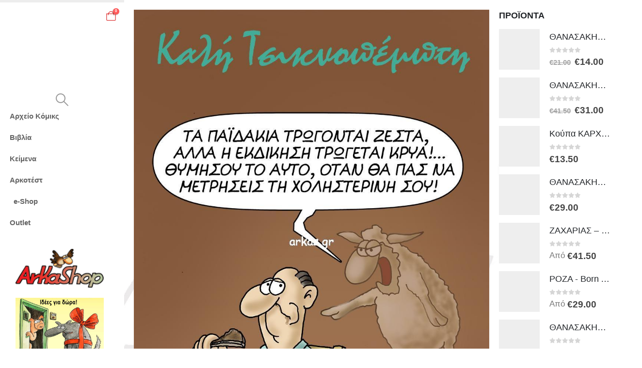

--- FILE ---
content_type: text/html; charset=UTF-8
request_url: https://arkas.gr/32236/
body_size: 25639
content:
	<!DOCTYPE html>
	<html class=""  lang="el" prefix="og: http://ogp.me/ns# fb: http://ogp.me/ns/fb#">
	<head>
		<meta http-equiv="X-UA-Compatible" content="IE=edge" />
		<meta http-equiv="Content-Type" content="text/html; charset=UTF-8" />
		<meta name="viewport" content="width=device-width, initial-scale=1, minimum-scale=1" />

		<link rel="profile" href="https://gmpg.org/xfn/11" />
		<link rel="pingback" href="https://arkas.gr/xmlrpc.php" />
		<title>Arkas.gr</title>
<link data-rocket-prefetch href="https://www.google-analytics.com" rel="dns-prefetch">
<link data-rocket-prefetch href="https://www.googletagmanager.com" rel="dns-prefetch">
<link data-rocket-prefetch href="https://pagead2.googlesyndication.com" rel="dns-prefetch">
<link data-rocket-prefetch href="https://fonts.googleapis.com" rel="dns-prefetch">
<link data-rocket-prefetch href="https://googleads.g.doubleclick.net" rel="dns-prefetch">
<link data-rocket-prefetch href="https://www.google.com" rel="dns-prefetch">
<link crossorigin data-rocket-preload as="font" href="https://fonts.gstatic.com/s/opensanscondensed/v24/z7NFdQDnbTkabZAIOl9il_O6KJj73e7Ff1GhDubMR6WR.woff2" rel="preload">
<link crossorigin data-rocket-preload as="font" href="https://fonts.gstatic.com/s/opensanscondensed/v24/z7NFdQDnbTkabZAIOl9il_O6KJj73e7Ff1GhDuXMRw.woff2" rel="preload">
<link crossorigin data-rocket-preload as="font" href="https://fonts.gstatic.com/s/opensanscondensed/v24/z7NFdQDnbTkabZAIOl9il_O6KJj73e7Ff0GmDuXMRw.woff2" rel="preload">
<link crossorigin data-rocket-preload as="font" href="https://arkas.gr/wp-content/themes/porto/fonts/porto-font/porto.woff2" rel="preload">
<link crossorigin data-rocket-preload as="font" href="https://fonts.gstatic.com/s/opensans/v44/memvYaGs126MiZpBA-UvWbX2vVnXBbObj2OVTSymu1aB.woff2" rel="preload">
<link crossorigin data-rocket-preload as="font" href="https://fonts.gstatic.com/s/opensans/v44/memvYaGs126MiZpBA-UvWbX2vVnXBbObj2OVTS-muw.woff2" rel="preload">
<link crossorigin data-rocket-preload as="font" href="https://arkas.gr/wp-content/themes/porto/fonts/fontawesome_optimized/fa-regular-400.woff2" rel="preload">
<link crossorigin data-rocket-preload as="font" href="https://arkas.gr/wp-content/themes/porto/fonts/fontawesome_optimized/fa-brands-400.woff2" rel="preload"><link rel="preload" data-rocket-preload as="image" href="https://arkas.gr/wp-content/uploads/2020/02/img025-1.jpg?v=1744082010" imagesrcset="https://arkas.gr/wp-content/uploads/2020/02/img025-1.jpg?v=1744082010 960w, https://arkas.gr/wp-content/uploads/2020/02/img025-1-480x630.jpg?v=1744082010 480w, https://arkas.gr/wp-content/uploads/2020/02/img025-1-600x788.jpg?v=1744082010 600w, https://arkas.gr/wp-content/uploads/2020/02/img025-1-780x1024.jpg?v=1744082010 780w, https://arkas.gr/wp-content/uploads/2020/02/img025-1-768x1008.jpg?v=1744082010 768w, https://arkas.gr/wp-content/uploads/2020/02/img025-1-640x840.jpg?v=1744082010 640w, https://arkas.gr/wp-content/uploads/2020/02/img025-1-400x525.jpg?v=1744082010 400w, https://arkas.gr/wp-content/uploads/2020/02/img025-1-468x614.jpg?v=1744082010 468w, https://arkas.gr/wp-content/uploads/2020/02/img025-1-700x919.jpg?v=1744082010 700w" imagesizes="(max-width: 960px) 100vw, 960px" fetchpriority="high">
<meta name='robots' content='max-image-preview:large' />
	<style>img:is([sizes="auto" i], [sizes^="auto," i]) { contain-intrinsic-size: 3000px 1500px }</style>
	<link rel="alternate" hreflang="el" href="https://arkas.gr/32236/" />
<link rel="alternate" hreflang="x-default" href="https://arkas.gr/32236/" />

<link rel="alternate" type="application/rss+xml" title="Ροή RSS &raquo; Arkas.gr" href="https://arkas.gr/feed/" />
<link rel="alternate" type="application/rss+xml" title="Ροή Σχολίων &raquo; Arkas.gr" href="https://arkas.gr/comments/feed/" />
		<link rel="shortcut icon" href="//arkas.gr/wp-content/uploads/2019/05/arkasofficialsite.jpg" type="image/x-icon" />
				<link rel="apple-touch-icon" href="//arkas.gr/wp-content/uploads/2019/05/arkasofficialsite.jpg" />
				<link rel="apple-touch-icon" sizes="120x120" href="//arkas.gr/wp-content/uploads/2019/05/arkasofficialsite.jpg" />
				<link rel="apple-touch-icon" sizes="76x76" href="//arkas.gr/wp-content/uploads/2019/05/arkasofficialsite.jpg" />
				<link rel="apple-touch-icon" sizes="152x152" href="//arkas.gr/wp-content/uploads/2019/05/arkasofficialsite.jpg" />
		<link rel="preload" href="https://arkas.gr/wp-content/themes/porto/fonts/porto-font/porto.woff2" as="font" type="font/woff2" crossorigin fetchpriority="high"/>	<meta name="twitter:card" content="summary_large_image">
	<meta property="twitter:title" content=""/>
	<meta property="og:title" content=""/>
	<meta property="og:type" content="website"/>
	<meta property="og:url" content="https://arkas.gr/32236/"/>
	<meta property="og:site_name" content="Arkas.gr"/>
	<meta property="og:description" content=""/>

						<meta property="og:image" content="https://arkas.gr/wp-content/uploads/2020/02/img025-1.jpg?v=1744082010"/>
				<link data-minify="1" rel='stylesheet' id='envira-tags-tags-frontend-css' href='https://arkas.gr/wp-content/cache/min/1/wp-content/plugins/envira-tags/assets/css/frontend.css?ver=1767982591' media='all' />
<style id='wp-emoji-styles-inline-css'>

	img.wp-smiley, img.emoji {
		display: inline !important;
		border: none !important;
		box-shadow: none !important;
		height: 1em !important;
		width: 1em !important;
		margin: 0 0.07em !important;
		vertical-align: -0.1em !important;
		background: none !important;
		padding: 0 !important;
	}
</style>
<link rel='stylesheet' id='wp-block-library-css' href='https://arkas.gr/wp-includes/css/dist/block-library/style.min.css?ver=6.8.3' media='all' />
<style id='wp-block-library-theme-inline-css'>
.wp-block-audio :where(figcaption){color:#555;font-size:13px;text-align:center}.is-dark-theme .wp-block-audio :where(figcaption){color:#ffffffa6}.wp-block-audio{margin:0 0 1em}.wp-block-code{border:1px solid #ccc;border-radius:4px;font-family:Menlo,Consolas,monaco,monospace;padding:.8em 1em}.wp-block-embed :where(figcaption){color:#555;font-size:13px;text-align:center}.is-dark-theme .wp-block-embed :where(figcaption){color:#ffffffa6}.wp-block-embed{margin:0 0 1em}.blocks-gallery-caption{color:#555;font-size:13px;text-align:center}.is-dark-theme .blocks-gallery-caption{color:#ffffffa6}:root :where(.wp-block-image figcaption){color:#555;font-size:13px;text-align:center}.is-dark-theme :root :where(.wp-block-image figcaption){color:#ffffffa6}.wp-block-image{margin:0 0 1em}.wp-block-pullquote{border-bottom:4px solid;border-top:4px solid;color:currentColor;margin-bottom:1.75em}.wp-block-pullquote cite,.wp-block-pullquote footer,.wp-block-pullquote__citation{color:currentColor;font-size:.8125em;font-style:normal;text-transform:uppercase}.wp-block-quote{border-left:.25em solid;margin:0 0 1.75em;padding-left:1em}.wp-block-quote cite,.wp-block-quote footer{color:currentColor;font-size:.8125em;font-style:normal;position:relative}.wp-block-quote:where(.has-text-align-right){border-left:none;border-right:.25em solid;padding-left:0;padding-right:1em}.wp-block-quote:where(.has-text-align-center){border:none;padding-left:0}.wp-block-quote.is-large,.wp-block-quote.is-style-large,.wp-block-quote:where(.is-style-plain){border:none}.wp-block-search .wp-block-search__label{font-weight:700}.wp-block-search__button{border:1px solid #ccc;padding:.375em .625em}:where(.wp-block-group.has-background){padding:1.25em 2.375em}.wp-block-separator.has-css-opacity{opacity:.4}.wp-block-separator{border:none;border-bottom:2px solid;margin-left:auto;margin-right:auto}.wp-block-separator.has-alpha-channel-opacity{opacity:1}.wp-block-separator:not(.is-style-wide):not(.is-style-dots){width:100px}.wp-block-separator.has-background:not(.is-style-dots){border-bottom:none;height:1px}.wp-block-separator.has-background:not(.is-style-wide):not(.is-style-dots){height:2px}.wp-block-table{margin:0 0 1em}.wp-block-table td,.wp-block-table th{word-break:normal}.wp-block-table :where(figcaption){color:#555;font-size:13px;text-align:center}.is-dark-theme .wp-block-table :where(figcaption){color:#ffffffa6}.wp-block-video :where(figcaption){color:#555;font-size:13px;text-align:center}.is-dark-theme .wp-block-video :where(figcaption){color:#ffffffa6}.wp-block-video{margin:0 0 1em}:root :where(.wp-block-template-part.has-background){margin-bottom:0;margin-top:0;padding:1.25em 2.375em}
</style>
<style id='classic-theme-styles-inline-css'>
/*! This file is auto-generated */
.wp-block-button__link{color:#fff;background-color:#32373c;border-radius:9999px;box-shadow:none;text-decoration:none;padding:calc(.667em + 2px) calc(1.333em + 2px);font-size:1.125em}.wp-block-file__button{background:#32373c;color:#fff;text-decoration:none}
</style>
<style id='getwooplugins-attribute-filter-style-inline-css'>
/*!
 * Variation Swatches for WooCommerce - PRO
 *
 * Author: Emran Ahmed ( emran.bd.08@gmail.com )
 * Date: 11/09/2025, 05:20:28 pm
 * Released under the GPLv3 license.
 */
.storepress-search-list-wrapper{display:flex;flex-direction:column;gap:1px}.storepress-components-search-control{margin-bottom:0!important;position:relative}.storepress-components-search-control input[type=search].storepress-components-search-control__input{background:#f0f0f0;border:none;border-radius:2px;box-shadow:0 0 0 transparent;display:block;font-family:-apple-system,BlinkMacSystemFont,Segoe UI,Roboto,Oxygen-Sans,Ubuntu,Cantarell,Helvetica Neue,sans-serif;font-size:16px;height:48px;line-height:normal;margin-left:0;margin-right:0;padding:16px 48px 16px 16px;transition:box-shadow .1s linear;width:100%}@media(prefers-reduced-motion:reduce){.storepress-components-search-control input[type=search].storepress-components-search-control__input{transition-delay:0s;transition-duration:0s}}@media(min-width:600px){.storepress-components-search-control input[type=search].storepress-components-search-control__input{font-size:13px;line-height:normal}}.storepress-components-search-control input[type=search].storepress-components-search-control__input:focus{border-color:var(--wp-admin-theme-color);box-shadow:0 0 0 .5px var(--wp-admin-theme-color);outline:2px solid transparent}.storepress-components-search-control input[type=search].storepress-components-search-control__input::-webkit-input-placeholder{color:rgba(30,30,30,.62)}.storepress-components-search-control input[type=search].storepress-components-search-control__input::-moz-placeholder{color:rgba(30,30,30,.62);opacity:1}.storepress-components-search-control input[type=search].storepress-components-search-control__input:-ms-input-placeholder{color:rgba(30,30,30,.62)}@media(min-width:600px){.storepress-components-search-control input[type=search].storepress-components-search-control__input{font-size:13px}}.storepress-components-search-control input[type=search].storepress-components-search-control__input:focus{background:#fff;box-shadow:inset 0 0 0 var(--wp-admin-border-width-focus) var(--wp-components-color-accent,var(--wp-admin-theme-color,#3858e9))}.storepress-components-search-control input[type=search].storepress-components-search-control__input::-moz-placeholder{color:#757575}.storepress-components-search-control input[type=search].storepress-components-search-control__input::placeholder{color:#757575}.storepress-components-search-control input[type=search].storepress-components-search-control__input::-webkit-search-cancel-button,.storepress-components-search-control input[type=search].storepress-components-search-control__input::-webkit-search-decoration,.storepress-components-search-control input[type=search].storepress-components-search-control__input::-webkit-search-results-button,.storepress-components-search-control input[type=search].storepress-components-search-control__input::-webkit-search-results-decoration{-webkit-appearance:none}.storepress-components-search-control__icon{align-items:center;bottom:0;display:flex;justify-content:center;position:absolute;right:12px;top:0;width:24px}.storepress-components-search-control__icon>svg{margin:8px 0}.storepress-components-search-control__input-wrapper{position:relative}.storepress-search-list-search-result-wrapper{border:1px solid #f0f0f0}.storepress-search-list-search-result-wrapper li,.storepress-search-list-search-result-wrapper ul{list-style:none;margin:0;padding:0}.storepress-search-list-search-result-wrapper ul{border:1px solid #f0f0f0;max-height:40vh;overflow:auto}.storepress-search-list-search-result-wrapper li{align-items:center;border-bottom:1px solid #f0f0f0;color:#2f2f2f;display:flex;font-family:-apple-system,BlinkMacSystemFont,Segoe UI,Roboto,Oxygen-Sans,Ubuntu,Cantarell,Helvetica Neue,sans-serif;font-size:13px;gap:5px;padding:8px}.storepress-search-list-search-result-wrapper li.selected,.storepress-search-list-search-result-wrapper li:hover{background-color:#f0f0f0}.storepress-search-list-search-result-wrapper li:last-child{border-bottom:none}.storepress-search-list-search-result-wrapper li input{height:20px;margin:0;padding:0;width:20px}.storepress-search-list-search-result-wrapper li input[type=radio]{-webkit-appearance:auto;box-shadow:none}.storepress-search-list-search-result-wrapper li input[type=radio]:before{display:none}.storepress-search-list-search-result-wrapper li .storepress-search-list-search-result-item{background-color:#fff}.storepress-search-list-search-result-wrapper li .storepress-search-list-search-result-item__label{cursor:pointer}.storepress-search-list-search-result-wrapper li .storepress-search-list-search-result-item__title{box-sizing:content-box;height:20px;padding:4px}.storepress-search-list-search-result-wrapper li .storepress-search-list-search-result-item__meta{background-color:#ddd;border-radius:5px;padding:4px}
.wp-block-getwooplugins-attribute-filter .filter-items{display:flex;flex-direction:column;float:none!important;gap:10px;margin:0;padding:0}.wp-block-getwooplugins-attribute-filter .filter-items li{list-style:none}.wp-block-getwooplugins-attribute-filter .filter-items.enabled-filter-display-limit-mode .filter-item:not(.selected):nth-child(n+10){display:none!important}.wp-block-getwooplugins-attribute-filter .filter-items.enabled-filter-display-limit-mode .filter-item-more{align-self:flex-end;display:flex}.wp-block-getwooplugins-attribute-filter.is-style-button .filter-items.enabled-filter-display-limit-mode .filter-item-more{align-items:center;align-self:auto}.wp-block-getwooplugins-attribute-filter .filter-item-more{display:none}.wp-block-getwooplugins-attribute-filter .filter-item{align-items:center;display:flex;flex-direction:row;gap:10px;justify-content:space-between}.wp-block-getwooplugins-attribute-filter .filter-item .item{border:2px solid #fff;box-shadow:var(--wvs-item-box-shadow,0 0 0 1px #a8a8a8);box-sizing:border-box;display:block;height:100%;transition:box-shadow .2s ease;width:100%}.wp-block-getwooplugins-attribute-filter .filter-item .item:hover{box-shadow:var(--wvs-hover-item-box-shadow,0 0 0 3px #ddd)}.wp-block-getwooplugins-attribute-filter .filter-item .text{display:inline-block;font-size:.875em}.wp-block-getwooplugins-attribute-filter .filter-item.style-squared .count,.wp-block-getwooplugins-attribute-filter .filter-item.style-squared .item{border-radius:3px}.wp-block-getwooplugins-attribute-filter .filter-item.style-rounded .item{border-radius:100%}.wp-block-getwooplugins-attribute-filter .filter-item.style-rounded .count{border-radius:12px}.wp-block-getwooplugins-attribute-filter .filter-item-wrapper{align-items:center;display:flex;gap:10px}.wp-block-getwooplugins-attribute-filter .filter-item-contents{display:flex;height:var(--wvs-archive-product-item-height,30px);justify-content:center;position:relative;width:var(--wvs-archive-product-item-width,30px)}.wp-block-getwooplugins-attribute-filter .filter-item .count{border:1px solid rgba(0,0,0,.102);color:#000;font-size:12px;line-height:10px;min-width:10px;padding:5px;text-align:center}.wp-block-getwooplugins-attribute-filter .filter-item-inner{width:100%}.wp-block-getwooplugins-attribute-filter .filter-item.selected{order:-1}.wp-block-getwooplugins-attribute-filter .filter-item.selected .item{box-shadow:var(--wvs-selected-item-box-shadow,0 0 0 2px #000)}.wp-block-getwooplugins-attribute-filter .filter-item.selected .filter-item-inner:before{background-image:var(--wvs-tick);background-position:50%;background-repeat:no-repeat;background-size:60%;content:" ";display:block;height:100%;position:absolute;width:100%}.wp-block-getwooplugins-attribute-filter .filter-item.selected .count{background:#000;border:1px solid #000;color:#fff}.wp-block-getwooplugins-attribute-filter.is-style-button .filter-items{flex-direction:row;flex-wrap:wrap}.wp-block-getwooplugins-attribute-filter.is-style-button .filter-item{border:1px solid rgba(0,0,0,.102);border-radius:3px;margin:0;padding:5px 8px 5px 5px}.wp-block-getwooplugins-attribute-filter.is-style-button .filter-item.style-rounded{border-radius:40px}.wp-block-getwooplugins-attribute-filter.is-style-button .filter-item.selected{border:1px solid #000}

</style>
<link data-minify="1" rel='stylesheet' id='ion.range-slider-css' href='https://arkas.gr/wp-content/cache/min/1/wp-content/plugins/yith-woocommerce-ajax-product-filter-premium/assets/css/ion.range-slider.css?ver=1767982591' media='all' />
<link data-minify="1" rel='stylesheet' id='yith-wcan-shortcodes-css' href='https://arkas.gr/wp-content/cache/min/1/wp-content/plugins/yith-woocommerce-ajax-product-filter-premium/assets/css/shortcodes.css?ver=1767982591' media='all' />
<style id='yith-wcan-shortcodes-inline-css'>
:root{
	--yith-wcan-filters_colors_titles: #434343;
	--yith-wcan-filters_colors_background: #FFFFFF;
	--yith-wcan-filters_colors_accent: #A7144C;
	--yith-wcan-filters_colors_accent_r: 167;
	--yith-wcan-filters_colors_accent_g: 20;
	--yith-wcan-filters_colors_accent_b: 76;
	--yith-wcan-color_swatches_border_radius: 100%;
	--yith-wcan-color_swatches_size: 30px;
	--yith-wcan-labels_style_background: #FFFFFF;
	--yith-wcan-labels_style_background_hover: #A7144C;
	--yith-wcan-labels_style_background_active: #A7144C;
	--yith-wcan-labels_style_text: #434343;
	--yith-wcan-labels_style_text_hover: #FFFFFF;
	--yith-wcan-labels_style_text_active: #FFFFFF;
	--yith-wcan-anchors_style_text: #434343;
	--yith-wcan-anchors_style_text_hover: #A7144C;
	--yith-wcan-anchors_style_text_active: #A7144C;
}
</style>
<style id='global-styles-inline-css'>
:root{--wp--preset--aspect-ratio--square: 1;--wp--preset--aspect-ratio--4-3: 4/3;--wp--preset--aspect-ratio--3-4: 3/4;--wp--preset--aspect-ratio--3-2: 3/2;--wp--preset--aspect-ratio--2-3: 2/3;--wp--preset--aspect-ratio--16-9: 16/9;--wp--preset--aspect-ratio--9-16: 9/16;--wp--preset--color--black: #000000;--wp--preset--color--cyan-bluish-gray: #abb8c3;--wp--preset--color--white: #ffffff;--wp--preset--color--pale-pink: #f78da7;--wp--preset--color--vivid-red: #cf2e2e;--wp--preset--color--luminous-vivid-orange: #ff6900;--wp--preset--color--luminous-vivid-amber: #fcb900;--wp--preset--color--light-green-cyan: #7bdcb5;--wp--preset--color--vivid-green-cyan: #00d084;--wp--preset--color--pale-cyan-blue: #8ed1fc;--wp--preset--color--vivid-cyan-blue: #0693e3;--wp--preset--color--vivid-purple: #9b51e0;--wp--preset--color--primary: var(--porto-primary-color);--wp--preset--color--secondary: var(--porto-secondary-color);--wp--preset--color--tertiary: var(--porto-tertiary-color);--wp--preset--color--quaternary: var(--porto-quaternary-color);--wp--preset--color--dark: var(--porto-dark-color);--wp--preset--color--light: var(--porto-light-color);--wp--preset--color--primary-hover: var(--porto-primary-light-5);--wp--preset--gradient--vivid-cyan-blue-to-vivid-purple: linear-gradient(135deg,rgba(6,147,227,1) 0%,rgb(155,81,224) 100%);--wp--preset--gradient--light-green-cyan-to-vivid-green-cyan: linear-gradient(135deg,rgb(122,220,180) 0%,rgb(0,208,130) 100%);--wp--preset--gradient--luminous-vivid-amber-to-luminous-vivid-orange: linear-gradient(135deg,rgba(252,185,0,1) 0%,rgba(255,105,0,1) 100%);--wp--preset--gradient--luminous-vivid-orange-to-vivid-red: linear-gradient(135deg,rgba(255,105,0,1) 0%,rgb(207,46,46) 100%);--wp--preset--gradient--very-light-gray-to-cyan-bluish-gray: linear-gradient(135deg,rgb(238,238,238) 0%,rgb(169,184,195) 100%);--wp--preset--gradient--cool-to-warm-spectrum: linear-gradient(135deg,rgb(74,234,220) 0%,rgb(151,120,209) 20%,rgb(207,42,186) 40%,rgb(238,44,130) 60%,rgb(251,105,98) 80%,rgb(254,248,76) 100%);--wp--preset--gradient--blush-light-purple: linear-gradient(135deg,rgb(255,206,236) 0%,rgb(152,150,240) 100%);--wp--preset--gradient--blush-bordeaux: linear-gradient(135deg,rgb(254,205,165) 0%,rgb(254,45,45) 50%,rgb(107,0,62) 100%);--wp--preset--gradient--luminous-dusk: linear-gradient(135deg,rgb(255,203,112) 0%,rgb(199,81,192) 50%,rgb(65,88,208) 100%);--wp--preset--gradient--pale-ocean: linear-gradient(135deg,rgb(255,245,203) 0%,rgb(182,227,212) 50%,rgb(51,167,181) 100%);--wp--preset--gradient--electric-grass: linear-gradient(135deg,rgb(202,248,128) 0%,rgb(113,206,126) 100%);--wp--preset--gradient--midnight: linear-gradient(135deg,rgb(2,3,129) 0%,rgb(40,116,252) 100%);--wp--preset--font-size--small: 13px;--wp--preset--font-size--medium: 20px;--wp--preset--font-size--large: 36px;--wp--preset--font-size--x-large: 42px;--wp--preset--spacing--20: 0.44rem;--wp--preset--spacing--30: 0.67rem;--wp--preset--spacing--40: 1rem;--wp--preset--spacing--50: 1.5rem;--wp--preset--spacing--60: 2.25rem;--wp--preset--spacing--70: 3.38rem;--wp--preset--spacing--80: 5.06rem;--wp--preset--shadow--natural: 6px 6px 9px rgba(0, 0, 0, 0.2);--wp--preset--shadow--deep: 12px 12px 50px rgba(0, 0, 0, 0.4);--wp--preset--shadow--sharp: 6px 6px 0px rgba(0, 0, 0, 0.2);--wp--preset--shadow--outlined: 6px 6px 0px -3px rgba(255, 255, 255, 1), 6px 6px rgba(0, 0, 0, 1);--wp--preset--shadow--crisp: 6px 6px 0px rgba(0, 0, 0, 1);}:where(.is-layout-flex){gap: 0.5em;}:where(.is-layout-grid){gap: 0.5em;}body .is-layout-flex{display: flex;}.is-layout-flex{flex-wrap: wrap;align-items: center;}.is-layout-flex > :is(*, div){margin: 0;}body .is-layout-grid{display: grid;}.is-layout-grid > :is(*, div){margin: 0;}:where(.wp-block-columns.is-layout-flex){gap: 2em;}:where(.wp-block-columns.is-layout-grid){gap: 2em;}:where(.wp-block-post-template.is-layout-flex){gap: 1.25em;}:where(.wp-block-post-template.is-layout-grid){gap: 1.25em;}.has-black-color{color: var(--wp--preset--color--black) !important;}.has-cyan-bluish-gray-color{color: var(--wp--preset--color--cyan-bluish-gray) !important;}.has-white-color{color: var(--wp--preset--color--white) !important;}.has-pale-pink-color{color: var(--wp--preset--color--pale-pink) !important;}.has-vivid-red-color{color: var(--wp--preset--color--vivid-red) !important;}.has-luminous-vivid-orange-color{color: var(--wp--preset--color--luminous-vivid-orange) !important;}.has-luminous-vivid-amber-color{color: var(--wp--preset--color--luminous-vivid-amber) !important;}.has-light-green-cyan-color{color: var(--wp--preset--color--light-green-cyan) !important;}.has-vivid-green-cyan-color{color: var(--wp--preset--color--vivid-green-cyan) !important;}.has-pale-cyan-blue-color{color: var(--wp--preset--color--pale-cyan-blue) !important;}.has-vivid-cyan-blue-color{color: var(--wp--preset--color--vivid-cyan-blue) !important;}.has-vivid-purple-color{color: var(--wp--preset--color--vivid-purple) !important;}.has-black-background-color{background-color: var(--wp--preset--color--black) !important;}.has-cyan-bluish-gray-background-color{background-color: var(--wp--preset--color--cyan-bluish-gray) !important;}.has-white-background-color{background-color: var(--wp--preset--color--white) !important;}.has-pale-pink-background-color{background-color: var(--wp--preset--color--pale-pink) !important;}.has-vivid-red-background-color{background-color: var(--wp--preset--color--vivid-red) !important;}.has-luminous-vivid-orange-background-color{background-color: var(--wp--preset--color--luminous-vivid-orange) !important;}.has-luminous-vivid-amber-background-color{background-color: var(--wp--preset--color--luminous-vivid-amber) !important;}.has-light-green-cyan-background-color{background-color: var(--wp--preset--color--light-green-cyan) !important;}.has-vivid-green-cyan-background-color{background-color: var(--wp--preset--color--vivid-green-cyan) !important;}.has-pale-cyan-blue-background-color{background-color: var(--wp--preset--color--pale-cyan-blue) !important;}.has-vivid-cyan-blue-background-color{background-color: var(--wp--preset--color--vivid-cyan-blue) !important;}.has-vivid-purple-background-color{background-color: var(--wp--preset--color--vivid-purple) !important;}.has-black-border-color{border-color: var(--wp--preset--color--black) !important;}.has-cyan-bluish-gray-border-color{border-color: var(--wp--preset--color--cyan-bluish-gray) !important;}.has-white-border-color{border-color: var(--wp--preset--color--white) !important;}.has-pale-pink-border-color{border-color: var(--wp--preset--color--pale-pink) !important;}.has-vivid-red-border-color{border-color: var(--wp--preset--color--vivid-red) !important;}.has-luminous-vivid-orange-border-color{border-color: var(--wp--preset--color--luminous-vivid-orange) !important;}.has-luminous-vivid-amber-border-color{border-color: var(--wp--preset--color--luminous-vivid-amber) !important;}.has-light-green-cyan-border-color{border-color: var(--wp--preset--color--light-green-cyan) !important;}.has-vivid-green-cyan-border-color{border-color: var(--wp--preset--color--vivid-green-cyan) !important;}.has-pale-cyan-blue-border-color{border-color: var(--wp--preset--color--pale-cyan-blue) !important;}.has-vivid-cyan-blue-border-color{border-color: var(--wp--preset--color--vivid-cyan-blue) !important;}.has-vivid-purple-border-color{border-color: var(--wp--preset--color--vivid-purple) !important;}.has-vivid-cyan-blue-to-vivid-purple-gradient-background{background: var(--wp--preset--gradient--vivid-cyan-blue-to-vivid-purple) !important;}.has-light-green-cyan-to-vivid-green-cyan-gradient-background{background: var(--wp--preset--gradient--light-green-cyan-to-vivid-green-cyan) !important;}.has-luminous-vivid-amber-to-luminous-vivid-orange-gradient-background{background: var(--wp--preset--gradient--luminous-vivid-amber-to-luminous-vivid-orange) !important;}.has-luminous-vivid-orange-to-vivid-red-gradient-background{background: var(--wp--preset--gradient--luminous-vivid-orange-to-vivid-red) !important;}.has-very-light-gray-to-cyan-bluish-gray-gradient-background{background: var(--wp--preset--gradient--very-light-gray-to-cyan-bluish-gray) !important;}.has-cool-to-warm-spectrum-gradient-background{background: var(--wp--preset--gradient--cool-to-warm-spectrum) !important;}.has-blush-light-purple-gradient-background{background: var(--wp--preset--gradient--blush-light-purple) !important;}.has-blush-bordeaux-gradient-background{background: var(--wp--preset--gradient--blush-bordeaux) !important;}.has-luminous-dusk-gradient-background{background: var(--wp--preset--gradient--luminous-dusk) !important;}.has-pale-ocean-gradient-background{background: var(--wp--preset--gradient--pale-ocean) !important;}.has-electric-grass-gradient-background{background: var(--wp--preset--gradient--electric-grass) !important;}.has-midnight-gradient-background{background: var(--wp--preset--gradient--midnight) !important;}.has-small-font-size{font-size: var(--wp--preset--font-size--small) !important;}.has-medium-font-size{font-size: var(--wp--preset--font-size--medium) !important;}.has-large-font-size{font-size: var(--wp--preset--font-size--large) !important;}.has-x-large-font-size{font-size: var(--wp--preset--font-size--x-large) !important;}
:where(.wp-block-post-template.is-layout-flex){gap: 1.25em;}:where(.wp-block-post-template.is-layout-grid){gap: 1.25em;}
:where(.wp-block-columns.is-layout-flex){gap: 2em;}:where(.wp-block-columns.is-layout-grid){gap: 2em;}
:root :where(.wp-block-pullquote){font-size: 1.5em;line-height: 1.6;}
</style>
<style id='woocommerce-inline-inline-css'>
.woocommerce form .form-row .required { visibility: visible; }
</style>
<link rel='stylesheet' id='wpml-legacy-dropdown-0-css' href='https://arkas.gr/wp-content/plugins/sitepress-multilingual-cms/templates/language-switchers/legacy-dropdown/style.min.css?ver=1' media='all' />
<style id='wpml-legacy-dropdown-0-inline-css'>
.wpml-ls-statics-shortcode_actions, .wpml-ls-statics-shortcode_actions .wpml-ls-sub-menu, .wpml-ls-statics-shortcode_actions a {border-color:#cdcdcd;}.wpml-ls-statics-shortcode_actions a, .wpml-ls-statics-shortcode_actions .wpml-ls-sub-menu a, .wpml-ls-statics-shortcode_actions .wpml-ls-sub-menu a:link, .wpml-ls-statics-shortcode_actions li:not(.wpml-ls-current-language) .wpml-ls-link, .wpml-ls-statics-shortcode_actions li:not(.wpml-ls-current-language) .wpml-ls-link:link {color:#444444;background-color:#ffffff;}.wpml-ls-statics-shortcode_actions .wpml-ls-sub-menu a:hover,.wpml-ls-statics-shortcode_actions .wpml-ls-sub-menu a:focus, .wpml-ls-statics-shortcode_actions .wpml-ls-sub-menu a:link:hover, .wpml-ls-statics-shortcode_actions .wpml-ls-sub-menu a:link:focus {color:#000000;background-color:#eeeeee;}.wpml-ls-statics-shortcode_actions .wpml-ls-current-language > a {color:#444444;background-color:#ffffff;}.wpml-ls-statics-shortcode_actions .wpml-ls-current-language:hover>a, .wpml-ls-statics-shortcode_actions .wpml-ls-current-language>a:focus {color:#000000;background-color:#eeeeee;}
</style>
<link data-minify="1" rel='stylesheet' id='jquery-ui-style-css' href='https://arkas.gr/wp-content/cache/min/1/wp-content/plugins/booster-plus-for-woocommerce/includes/css/jquery-ui.css?ver=1767982591' media='all' />
<link rel='stylesheet' id='wcj-timepicker-style-css' href='https://arkas.gr/wp-content/plugins/booster-plus-for-woocommerce/includes/lib/timepicker/jquery.timepicker.min.css?ver=7.5.0' media='all' />
<link data-minify="1" rel='stylesheet' id='megamenu-css' href='https://arkas.gr/wp-content/cache/min/1/wp-content/uploads/maxmegamenu/style_el.css?ver=1767982591' media='all' />
<link data-minify="1" rel='stylesheet' id='dashicons-css' href='https://arkas.gr/wp-content/cache/min/1/wp-includes/css/dashicons.min.css?ver=1767982591' media='all' />
<style id='dashicons-inline-css'>
[data-font="Dashicons"]:before {font-family: 'Dashicons' !important;content: attr(data-icon) !important;speak: none !important;font-weight: normal !important;font-variant: normal !important;text-transform: none !important;line-height: 1 !important;font-style: normal !important;-webkit-font-smoothing: antialiased !important;-moz-osx-font-smoothing: grayscale !important;}
</style>
<link rel='stylesheet' id='woo-variation-swatches-css' href='https://arkas.gr/wp-content/plugins/woo-variation-swatches/assets/css/frontend.min.css?ver=1763235878' media='all' />
<style id='woo-variation-swatches-inline-css'>
:root {
--wvs-tick:url("data:image/svg+xml;utf8,%3Csvg filter='drop-shadow(0px 0px 2px rgb(0 0 0 / .8))' xmlns='http://www.w3.org/2000/svg'  viewBox='0 0 30 30'%3E%3Cpath fill='none' stroke='%23ffffff' stroke-linecap='round' stroke-linejoin='round' stroke-width='4' d='M4 16L11 23 27 7'/%3E%3C/svg%3E");

--wvs-cross:url("data:image/svg+xml;utf8,%3Csvg filter='drop-shadow(0px 0px 5px rgb(255 255 255 / .6))' xmlns='http://www.w3.org/2000/svg' width='72px' height='72px' viewBox='0 0 24 24'%3E%3Cpath fill='none' stroke='%23ff0000' stroke-linecap='round' stroke-width='0.6' d='M5 5L19 19M19 5L5 19'/%3E%3C/svg%3E");
--wvs-position:center;
--wvs-single-product-large-item-width:40px;
--wvs-single-product-large-item-height:40px;
--wvs-single-product-large-item-font-size:16px;
--wvs-single-product-item-width:30px;
--wvs-single-product-item-height:30px;
--wvs-single-product-item-font-size:16px;
--wvs-archive-product-item-width:30px;
--wvs-archive-product-item-height:30px;
--wvs-archive-product-item-font-size:16px;
--wvs-tooltip-background-color:#333333;
--wvs-tooltip-text-color:#ffffff;
--wvs-item-box-shadow:0 0 0 1px #000000;
--wvs-item-background-color:#FFFFFF;
--wvs-item-text-color:#000000;
--wvs-hover-item-box-shadow:0 0 0 3px #000000;
--wvs-hover-item-background-color:#FFFFFF;
--wvs-hover-item-text-color:#000000;
--wvs-selected-item-box-shadow:0 0 0 2px #000000;
--wvs-selected-item-background-color:#FFFFFF;
--wvs-selected-item-text-color:#000000}
</style>
<link data-minify="1" rel='stylesheet' id='brands-styles-css' href='https://arkas.gr/wp-content/cache/min/1/wp-content/plugins/woocommerce/assets/css/brands.css?ver=1767982591' media='all' />
<link rel='stylesheet' id='ywdpd_owl-css' href='https://arkas.gr/wp-content/plugins/yith-woocommerce-dynamic-pricing-and-discounts-premium/assets/css/owl/owl.carousel.min.css?ver=4.25.0' media='all' />
<link data-minify="1" rel='stylesheet' id='yith_ywdpd_frontend-css' href='https://arkas.gr/wp-content/cache/min/1/wp-content/plugins/yith-woocommerce-dynamic-pricing-and-discounts-premium/assets/css/frontend.css?ver=1767982591' media='all' />
<link data-minify="1" rel='stylesheet' id='porto-wvs-css' href='https://arkas.gr/wp-content/cache/min/1/wp-content/themes/porto/inc/lib/variation-swatch/wvs.css?ver=1767982591' media='all' />
<link data-minify="1" rel='stylesheet' id='porto-fs-progress-bar-css' href='https://arkas.gr/wp-content/cache/min/1/wp-content/themes/porto/inc/lib/woocommerce-shipping-progress-bar/shipping-progress-bar.css?ver=1767982591' media='all' />
<link data-minify="1" rel='stylesheet' id='porto-css-vars-css' href='https://arkas.gr/wp-content/cache/min/1/wp-content/uploads/porto_styles/theme_css_vars.css?ver=1767982591' media='all' />
<link data-minify="1" rel='stylesheet' id='js_composer_front-css' href='https://arkas.gr/wp-content/cache/min/1/wp-content/uploads/porto_styles/js_composer.css?ver=1767982591' media='all' />
<link data-minify="1" rel='stylesheet' id='bootstrap-css' href='https://arkas.gr/wp-content/cache/min/1/wp-content/uploads/porto_styles/bootstrap.css?ver=1767982591' media='all' />
<link data-minify="1" rel='stylesheet' id='porto-plugins-css' href='https://arkas.gr/wp-content/cache/min/1/wp-content/themes/porto/css/plugins_optimized.css?ver=1767982591' media='all' />
<link data-minify="1" rel='stylesheet' id='porto-theme-css' href='https://arkas.gr/wp-content/cache/min/1/wp-content/themes/porto/css/theme.css?ver=1767982591' media='all' />
<link data-minify="1" rel='stylesheet' id='porto-animate-css' href='https://arkas.gr/wp-content/cache/min/1/wp-content/themes/porto/css/part/animate.css?ver=1767982591' media='all' />
<link data-minify="1" rel='stylesheet' id='porto-widget-contact-info-css' href='https://arkas.gr/wp-content/cache/min/1/wp-content/themes/porto/css/part/widget-contact-info.css?ver=1767982591' media='all' />
<link data-minify="1" rel='stylesheet' id='porto-blog-legacy-css' href='https://arkas.gr/wp-content/cache/min/1/wp-content/themes/porto/css/part/blog-legacy.css?ver=1767982591' media='all' />
<link data-minify="1" rel='stylesheet' id='porto-header-shop-css' href='https://arkas.gr/wp-content/cache/min/1/wp-content/themes/porto/css/part/header-shop.css?ver=1767982591' media='all' />
<link data-minify="1" rel='stylesheet' id='porto-header-legacy-css' href='https://arkas.gr/wp-content/cache/min/1/wp-content/themes/porto/css/part/header-legacy.css?ver=1767982591' media='all' />
<link data-minify="1" rel='stylesheet' id='porto-footer-legacy-css' href='https://arkas.gr/wp-content/cache/min/1/wp-content/themes/porto/css/part/footer-legacy.css?ver=1767982591' media='all' />
<link data-minify="1" rel='stylesheet' id='porto-nav-panel-css' href='https://arkas.gr/wp-content/cache/min/1/wp-content/themes/porto/css/part/nav-panel.css?ver=1767982591' media='all' />
<link data-minify="1" rel='stylesheet' id='porto-revslider-css' href='https://arkas.gr/wp-content/cache/min/1/wp-content/themes/porto/css/part/revslider.css?ver=1767982591' media='all' />
<link rel='stylesheet' id='porto-media-mobile-sidebar-css' href='https://arkas.gr/wp-content/themes/porto/css/part/media-mobile-sidebar.css?ver=7.7.1' media='(max-width:991px)' />
<link data-minify="1" rel='stylesheet' id='porto-shortcodes-css' href='https://arkas.gr/wp-content/cache/min/1/wp-content/uploads/porto_styles/shortcodes.css?ver=1767982591' media='all' />
<link data-minify="1" rel='stylesheet' id='porto-theme-shop-css' href='https://arkas.gr/wp-content/cache/min/1/wp-content/themes/porto/css/theme_shop.css?ver=1767982591' media='all' />
<link data-minify="1" rel='stylesheet' id='porto-shop-legacy-css' href='https://arkas.gr/wp-content/cache/min/1/wp-content/themes/porto/css/part/shop-legacy.css?ver=1767982591' media='all' />
<link data-minify="1" rel='stylesheet' id='porto-woo-widget-product-search-css' href='https://arkas.gr/wp-content/cache/min/1/wp-content/themes/porto/css/part/woo-widget-product-search.css?ver=1767982591' media='all' />
<link data-minify="1" rel='stylesheet' id='porto-theme-wpb-css' href='https://arkas.gr/wp-content/cache/min/1/wp-content/themes/porto/css/theme_wpb.css?ver=1767982591' media='all' />
<link data-minify="1" rel='stylesheet' id='porto-dynamic-style-css' href='https://arkas.gr/wp-content/cache/min/1/wp-content/uploads/porto_styles/dynamic_style.css?ver=1767982591' media='all' />
<link data-minify="1" rel='stylesheet' id='porto-type-builder-css' href='https://arkas.gr/wp-content/cache/min/1/wp-content/plugins/porto-functionality/builders/assets/type-builder.css?ver=1767982591' media='all' />
<link data-minify="1" rel='stylesheet' id='porto-account-login-style-css' href='https://arkas.gr/wp-content/cache/min/1/wp-content/themes/porto/css/theme/shop/login-style/account-login.css?ver=1767982591' media='all' />
<link data-minify="1" rel='stylesheet' id='porto-theme-woopage-css' href='https://arkas.gr/wp-content/cache/min/1/wp-content/themes/porto/css/theme/shop/other/woopage.css?ver=1767982591' media='all' />
<link data-minify="1" rel='stylesheet' id='porto-style-css' href='https://arkas.gr/wp-content/cache/min/1/wp-content/themes/porto/style.css?ver=1767982591' media='all' />
<style id='porto-style-inline-css'>
.side-header-narrow-bar-logo{max-width:170px}#header,.sticky-header .header-main.sticky{border-top:5px solid #ededed}@media (min-width:992px){}#header .sidebar-menu .popup:before{border-right-color:#d6d6d6}.page-top ul.breadcrumb > li.home{display:inline-block}.page-top ul.breadcrumb > li.home a{position:relative;width:1em;text-indent:-9999px}.page-top ul.breadcrumb > li.home a:after{content:"\e883";font-family:'porto';float:left;text-indent:0}@media (min-width:1500px){.left-sidebar.col-lg-3,.right-sidebar.col-lg-3{width:20%}.main-content.col-lg-9{width:80%}.main-content.col-lg-6{width:60%}}#login-form-popup{max-width:480px}.archive-products .star-rating{font-size:13px;visibility:hidden}.main-content{padding-top:5px}.products .product-col h3{font-size:.8em}#footer .footer-main>.container{padding-top:2.4rem;padding-bottom:2.4rem}.woocommerce-tabs .tab-content p{font-size:16px}body.woocommerce-page.archive .sidebar-content aside.widget{padding:15px}ul.yith-wcan-color.yith-wcan.yith-wcan-group,ul.yith-wcan-list{list-style-type:none;display:inline-flex;float:none}.tab-content *:last-child{margin-top:5px}#mini-cart .cart-head{text-align:center}@media (max-width:768px){.content-wrapper{margin-top:0}}
</style>
<link data-minify="1" rel='stylesheet' id='styles-child-css' href='https://arkas.gr/wp-content/cache/min/1/wp-content/themes/porto-child/style.css?ver=1767982592' media='all' />
<script type="text/template" id="tmpl-variation-template">
	<div class="woocommerce-variation-description">{{{ data.variation.variation_description }}}</div>
	<div class="woocommerce-variation-price">{{{ data.variation.price_html }}}</div>
	<div class="woocommerce-variation-availability">{{{ data.variation.availability_html }}}</div>
</script>
<script type="text/template" id="tmpl-unavailable-variation-template">
	<p role="alert">Λυπούμαστε, αυτό το προϊόν δεν είναι διαθέσιμο. Παρακαλούμε, επιλέξτε έναν διαφορετικό συνδυασμό.</p>
</script>
<script src="https://arkas.gr/wp-includes/js/jquery/jquery.min.js?ver=3.7.1" id="jquery-core-js" type="236439c7fac796bb27029939-text/javascript"></script>
<script src="https://arkas.gr/wp-includes/js/jquery/jquery-migrate.min.js?ver=3.4.1" id="jquery-migrate-js" type="236439c7fac796bb27029939-text/javascript"></script>
<script src="https://arkas.gr/wp-content/plugins/woocommerce/assets/js/jquery-blockui/jquery.blockUI.min.js?ver=2.7.0-wc.10.3.7" id="wc-jquery-blockui-js" data-wp-strategy="defer" type="236439c7fac796bb27029939-text/javascript"></script>
<script id="wc-add-to-cart-js-extra" type="236439c7fac796bb27029939-text/javascript">
var wc_add_to_cart_params = {"ajax_url":"\/wp-admin\/admin-ajax.php","wc_ajax_url":"\/?wc-ajax=%%endpoint%%","i18n_view_cart":"\u03a0\u03c1\u03bf\u03b2\u03bf\u03bb\u03ae \u03ba\u03b1\u03bb\u03b1\u03b8\u03b9\u03bf\u03cd","cart_url":"https:\/\/arkas.gr\/%ce%ba%ce%b1%ce%bb%ce%ac%ce%b8%ce%b9\/","is_cart":"","cart_redirect_after_add":"yes"};
</script>
<script src="https://arkas.gr/wp-content/plugins/woocommerce/assets/js/frontend/add-to-cart.min.js?ver=10.3.7" id="wc-add-to-cart-js" data-wp-strategy="defer" type="236439c7fac796bb27029939-text/javascript"></script>
<script src="https://arkas.gr/wp-content/plugins/woocommerce/assets/js/js-cookie/js.cookie.min.js?ver=2.1.4-wc.10.3.7" id="wc-js-cookie-js" defer data-wp-strategy="defer" type="236439c7fac796bb27029939-text/javascript"></script>
<script id="woocommerce-js-extra" type="236439c7fac796bb27029939-text/javascript">
var woocommerce_params = {"ajax_url":"\/wp-admin\/admin-ajax.php","wc_ajax_url":"\/?wc-ajax=%%endpoint%%","i18n_password_show":"\u0395\u03bc\u03c6\u03ac\u03bd\u03b9\u03c3\u03b7 \u03c3\u03c5\u03bd\u03b8\u03b7\u03bc\u03b1\u03c4\u03b9\u03ba\u03bf\u03cd","i18n_password_hide":"\u0391\u03c0\u03cc\u03ba\u03c1\u03c5\u03c8\u03b7 \u03c3\u03c5\u03bd\u03b8\u03b7\u03bc\u03b1\u03c4\u03b9\u03ba\u03bf\u03cd"};
</script>
<script src="https://arkas.gr/wp-content/plugins/woocommerce/assets/js/frontend/woocommerce.min.js?ver=10.3.7" id="woocommerce-js" defer data-wp-strategy="defer" type="236439c7fac796bb27029939-text/javascript"></script>
<script src="https://arkas.gr/wp-content/plugins/sitepress-multilingual-cms/templates/language-switchers/legacy-dropdown/script.min.js?ver=1" id="wpml-legacy-dropdown-0-js" type="236439c7fac796bb27029939-text/javascript"></script>
<script data-minify="1" src="https://arkas.gr/wp-content/cache/min/1/wp-content/plugins/js_composer/assets/js/vendors/woocommerce-add-to-cart.js?ver=1767982591" id="vc_woocommerce-add-to-cart-js-js" type="236439c7fac796bb27029939-text/javascript"></script>
<script id="wc-cart-fragments-js-extra" type="236439c7fac796bb27029939-text/javascript">
var wc_cart_fragments_params = {"ajax_url":"\/wp-admin\/admin-ajax.php","wc_ajax_url":"\/?wc-ajax=%%endpoint%%","cart_hash_key":"wc_cart_hash_79022b3f97e3969445bdda3bcd2d60f5-el","fragment_name":"wc_fragments_79022b3f97e3969445bdda3bcd2d60f5","request_timeout":"15000"};
</script>
<script src="https://arkas.gr/wp-content/plugins/woocommerce/assets/js/frontend/cart-fragments.min.js?ver=10.3.7" id="wc-cart-fragments-js" defer data-wp-strategy="defer" type="236439c7fac796bb27029939-text/javascript"></script>
<script type="236439c7fac796bb27029939-text/javascript"></script><link rel="https://api.w.org/" href="https://arkas.gr/wp-json/" /><link rel="alternate" title="JSON" type="application/json" href="https://arkas.gr/wp-json/wp/v2/posts/32236" /><link rel="EditURI" type="application/rsd+xml" title="RSD" href="https://arkas.gr/xmlrpc.php?rsd" />
<meta name="generator" content="WordPress 6.8.3" />
<meta name="generator" content="WooCommerce 10.3.7" />
<link rel="canonical" href="https://arkas.gr/32236/" />
<link rel='shortlink' href='https://arkas.gr/?p=32236' />
<link rel="alternate" title="oEmbed (JSON)" type="application/json+oembed" href="https://arkas.gr/wp-json/oembed/1.0/embed?url=https%3A%2F%2Farkas.gr%2F32236%2F" />
<link rel="alternate" title="oEmbed (XML)" type="text/xml+oembed" href="https://arkas.gr/wp-json/oembed/1.0/embed?url=https%3A%2F%2Farkas.gr%2F32236%2F&#038;format=xml" />
<meta name="generator" content="WPML ver:4.8.5 stt:13;" />
		<script type="236439c7fac796bb27029939-text/javascript" id="webfont-queue">
		WebFontConfig = {
			google: { families: [ 'Open+Sans+Condensed:300,400,500,600,700,800:greek,greek-ext','%27Comic+Sans+MS%27%2C+cursive:400,700','Open+Sans:400,500,600,700,800','Playfair+Display:400,700&display=swap' ] }
		};
		(function(d) {
			var wf = d.createElement('script'), s = d.scripts[d.scripts.length - 1];
			wf.src = 'https://arkas.gr/wp-content/themes/porto/js/libs/webfont.js';
			wf.async = true;
			s.parentNode.insertBefore(wf, s);
		})(document);</script>
			<noscript><style>.woocommerce-product-gallery{ opacity: 1 !important; }</style></noscript>
	<meta name="generator" content="Powered by WPBakery Page Builder - drag and drop page builder for WordPress."/>
<meta name="generator" content="Powered by Slider Revolution 6.7.38 - responsive, Mobile-Friendly Slider Plugin for WordPress with comfortable drag and drop interface." />
<script async src="//pagead2.googlesyndication.com/pagead/js/adsbygoogle.js" type="236439c7fac796bb27029939-text/javascript"></script>
<script type="236439c7fac796bb27029939-text/javascript">
  (adsbygoogle = window.adsbygoogle || []).push({
    google_ad_client: "ca-pub-8014929911103109",
    enable_page_level_ads: true
  });
</script>
<!-- Global site tag (gtag.js) - Google Analytics -->
<script async src="https://www.googletagmanager.com/gtag/js?id=UA-125269217-1" type="236439c7fac796bb27029939-text/javascript"></script>
<script type="236439c7fac796bb27029939-text/javascript">
  window.dataLayer = window.dataLayer || [];
  function gtag(){dataLayer.push(arguments);}
  gtag('js', new Date());

  gtag('config', 'UA-125269217-1');
</script>
<meta property="fb:pages"         content="https://www.facebook.com/ARKAS-The-Original-Page-352589524877216/"> 
<link rel="icon" href="https://arkas.gr/wp-content/uploads/2018/04/cropped-sitelogo-1-32x32.png" sizes="32x32" />
<link rel="icon" href="https://arkas.gr/wp-content/uploads/2018/04/cropped-sitelogo-1-192x192.png" sizes="192x192" />
<link rel="apple-touch-icon" href="https://arkas.gr/wp-content/uploads/2018/04/cropped-sitelogo-1-180x180.png" />
<meta name="msapplication-TileImage" content="https://arkas.gr/wp-content/uploads/2018/04/cropped-sitelogo-1-270x270.png" />
<script type="236439c7fac796bb27029939-text/javascript">function setREVStartSize(e){
			//window.requestAnimationFrame(function() {
				window.RSIW = window.RSIW===undefined ? window.innerWidth : window.RSIW;
				window.RSIH = window.RSIH===undefined ? window.innerHeight : window.RSIH;
				try {
					var pw = document.getElementById(e.c).parentNode.offsetWidth,
						newh;
					pw = pw===0 || isNaN(pw) || (e.l=="fullwidth" || e.layout=="fullwidth") ? window.RSIW : pw;
					e.tabw = e.tabw===undefined ? 0 : parseInt(e.tabw);
					e.thumbw = e.thumbw===undefined ? 0 : parseInt(e.thumbw);
					e.tabh = e.tabh===undefined ? 0 : parseInt(e.tabh);
					e.thumbh = e.thumbh===undefined ? 0 : parseInt(e.thumbh);
					e.tabhide = e.tabhide===undefined ? 0 : parseInt(e.tabhide);
					e.thumbhide = e.thumbhide===undefined ? 0 : parseInt(e.thumbhide);
					e.mh = e.mh===undefined || e.mh=="" || e.mh==="auto" ? 0 : parseInt(e.mh,0);
					if(e.layout==="fullscreen" || e.l==="fullscreen")
						newh = Math.max(e.mh,window.RSIH);
					else{
						e.gw = Array.isArray(e.gw) ? e.gw : [e.gw];
						for (var i in e.rl) if (e.gw[i]===undefined || e.gw[i]===0) e.gw[i] = e.gw[i-1];
						e.gh = e.el===undefined || e.el==="" || (Array.isArray(e.el) && e.el.length==0)? e.gh : e.el;
						e.gh = Array.isArray(e.gh) ? e.gh : [e.gh];
						for (var i in e.rl) if (e.gh[i]===undefined || e.gh[i]===0) e.gh[i] = e.gh[i-1];
											
						var nl = new Array(e.rl.length),
							ix = 0,
							sl;
						e.tabw = e.tabhide>=pw ? 0 : e.tabw;
						e.thumbw = e.thumbhide>=pw ? 0 : e.thumbw;
						e.tabh = e.tabhide>=pw ? 0 : e.tabh;
						e.thumbh = e.thumbhide>=pw ? 0 : e.thumbh;
						for (var i in e.rl) nl[i] = e.rl[i]<window.RSIW ? 0 : e.rl[i];
						sl = nl[0];
						for (var i in nl) if (sl>nl[i] && nl[i]>0) { sl = nl[i]; ix=i;}
						var m = pw>(e.gw[ix]+e.tabw+e.thumbw) ? 1 : (pw-(e.tabw+e.thumbw)) / (e.gw[ix]);
						newh =  (e.gh[ix] * m) + (e.tabh + e.thumbh);
					}
					var el = document.getElementById(e.c);
					if (el!==null && el) el.style.height = newh+"px";
					el = document.getElementById(e.c+"_wrapper");
					if (el!==null && el) {
						el.style.height = newh+"px";
						el.style.display = "block";
					}
				} catch(e){
					console.log("Failure at Presize of Slider:" + e)
				}
			//});
		  };</script>
<noscript><style> .wpb_animate_when_almost_visible { opacity: 1; }</style></noscript><style type="text/css">/** Mega Menu CSS: fs **/</style>

<!-- START - Open Graph and Twitter Card Tags 3.3.7 -->
 <!-- Facebook Open Graph -->
  <meta property="og:site_name" content="Arkas.gr"/>
  <meta property="og:url" content="https://arkas.gr/32236/"/>
  <meta property="og:type" content="website"/>
  <meta property="og:image" content="https://arkas.gr/wp-content/uploads/2020/02/img025α.jpg"/>
  <meta property="og:image:url" content="https://arkas.gr/wp-content/uploads/2020/02/img025α.jpg"/>
  <meta property="og:image:secure_url" content="https://arkas.gr/wp-content/uploads/2020/02/img025α.jpg"/>
  <meta property="fb:app_id" content="1051242845057198"/>
  <meta property="fb:admins" content="352589524877216"/>
 <!-- Google+ / Schema.org -->
 <!-- Twitter Cards -->
  <meta name="twitter:url" content="https://arkas.gr/32236/"/>
  <meta name="twitter:image" content="https://arkas.gr/wp-content/uploads/2020/02/img025α.jpg"/>
  <meta name="twitter:card" content="summary_large_image"/>
 <!-- SEO -->
 <!-- Misc. tags -->
 <!-- is_singular -->
<!-- END - Open Graph and Twitter Card Tags 3.3.7 -->
	
<noscript><style id="rocket-lazyload-nojs-css">.rll-youtube-player, [data-lazy-src]{display:none !important;}</style></noscript>	<meta name="generator" content="WP Rocket 3.20.3" data-wpr-features="wpr_minify_js wpr_lazyload_images wpr_preconnect_external_domains wpr_auto_preload_fonts wpr_oci wpr_minify_css wpr_preload_links wpr_host_fonts_locally wpr_desktop" /></head>
	<body class="wp-singular post-template-default single single-post postid-32236 single-format-standard wp-embed-responsive wp-theme-porto wp-child-theme-porto-child theme-porto woocommerce-no-js mega-menu-max-mega-menu-2 woo-variation-swatches wvs-behavior-hide wvs-theme-porto-child wvs-show-label wvs-tooltip yith-wcan-pro login-popup wide blog-1 body-side wpb-js-composer js-comp-ver-8.7.2 vc_responsive">

	
	<div  class="page-wrapper side-nav"><!-- page wrapper -->
		
											<!-- header wrapper -->
				<div  class="header-wrapper header-side-nav side-nav-wrap pin-wrapper">
										<header data-plugin-sticky data-plugin-options="{&quot;hasWrap&quot;: true, &quot;autoInit&quot;: true, &quot;minWidth&quot;: 992, &quot;containerSelector&quot;: &quot;.page-wrapper&quot;,&quot;autoFit&quot;:true, &quot;paddingOffsetTop&quot;: 0}" id="header" class="header-side sticky-menu-header">
	<div class="header-main show-minicart">

		<div class="side-top">
			<div class="container">
				
				<div class="header-minicart">
												<div id="mini-cart" aria-haspopup="true" class="mini-cart simple">
			<div class="cart-head">
			<span class="cart-icon"><i class="minicart-icon porto-icon-shopping-cart"></i><span class="cart-items">0</span></span><span class="cart-items-text">0</span>			</div>
			<div class="cart-popup widget_shopping_cart">
				<div class="widget_shopping_cart_content">
									<div class="cart-loading"></div>
								</div>
			</div>
				</div>
						</div>
			</div>
		</div>

		<div class="container">

			
			<div class="header-left">
				
	<div class="logo">
	<a aria-label="Site Logo" href="https://arkas.gr/" title="Arkas.gr - Η επίσημη ιστοσελίδα και ηλεκτρονικό κατάστημα"  rel="home">
		<img class="img-responsive sticky-logo sticky-retina-logo" src="data:image/svg+xml,%3Csvg%20xmlns='http://www.w3.org/2000/svg'%20viewBox='0%200%200%200'%3E%3C/svg%3E" alt="Arkas.gr" data-lazy-src="//arkas.gr/wp-content/uploads/2018/04/arkasofficial.png" /><noscript><img class="img-responsive sticky-logo sticky-retina-logo" src="//arkas.gr/wp-content/uploads/2018/04/arkasofficial.png" alt="Arkas.gr" /></noscript><img class="img-responsive standard-logo retina-logo" width="199" height="87" src="data:image/svg+xml,%3Csvg%20xmlns='http://www.w3.org/2000/svg'%20viewBox='0%200%20199%2087'%3E%3C/svg%3E" alt="Arkas.gr" data-lazy-src="//arkas.gr/wp-content/uploads/2018/04/arkasofficial.png" /><noscript><img class="img-responsive standard-logo retina-logo" width="199" height="87" src="//arkas.gr/wp-content/uploads/2018/04/arkasofficial.png" alt="Arkas.gr" /></noscript>	</a>
	</div>
				</div>

			<div class="header-center">
				<div class="searchform-popup search-popup large-search-layout search-dropdown search-rounded"><a  class="search-toggle" role="button" aria-label="Search Toggle" href="#"><i class="porto-icon-magnifier"></i><span class="search-text">Search</span></a>	<form action="https://arkas.gr/" method="get"
		class="searchform search-layout-large">
		<div class="searchform-fields">
			<span class="text"><input name="s" type="text" value="" placeholder="Αναζητήστε στα προϊόντα" autocomplete="off" /></span>
							<input type="hidden" name="post_type" value="product"/>
							<span class="button-wrap">
				<button class="btn btn-special" aria-label="Search" title="Search" type="submit">
					<i class="porto-icon-magnifier"></i>
				</button>
							</span>
		</div>
			</form>
	</div>
				<ul id="menu-arkas-main" class="sidebar-menu"><li id="nav-menu-item-1023" class="menu-item menu-item-type-post_type menu-item-object-page  narrow "><a href="https://arkas.gr/comicsarch/">Αρχείο Κόμικς</a></li>
<li id="nav-menu-item-6282" class="menu-item menu-item-type-post_type menu-item-object-page  narrow "><a href="https://arkas.gr/books/">Βιβλία</a></li>
<li id="nav-menu-item-6281" class="menu-item menu-item-type-post_type menu-item-object-page  narrow "><a href="https://arkas.gr/texts/">Κείμενα</a></li>
<li id="nav-menu-item-5642" class="menu-item menu-item-type-post_type menu-item-object-page  narrow "><a href="https://arkas.gr/arkotest/">Αρκοτέστ</a></li>
<li id="nav-menu-item-7710" class="menu-item menu-item-type-post_type menu-item-object-page  narrow "><a href="https://arkas.gr/shop/"><i class="shopping-cart"></i>e-Shop</a></li>
<li id="nav-menu-item-68442" class="menu-item menu-item-type-taxonomy menu-item-object-product_cat  narrow "><a href="https://arkas.gr/product-category/outlet/">Outlet</a></li>
<li class="menu-custom-item"><div class="menu-custom-block"><a href="">
  <div></div>
</a>
<br>
<a href="https://arkas.gr/shop" title="Arkashop"><img src="https://arkas.gr/wp-content/uploads/2018/05/ShopMenu.png" alt="Arkashop" style="width:182px"></a>
<br>
<br>
<a href="https://arkas.gr/product-category/giftideas/" title="Gift ideas"><img src="https://arkas.gr/wp-content/uploads/2021/11/arkasgiftsideas.jpg" alt="Arkashop Gifts" style="width:182px"></a>
<br>
<br>
<a href="https://arkas.gr/product-category/outlet/" title="Arkashop Outlet"><img src="https://arkas.gr/wp-content/uploads/2025/05/arkashop-outlet.jpg" alt="Arkashop Outlet" style="width:182px"></a>
</div></li></ul><a class="mobile-toggle" role="button" href="#" aria-label="Mobile Menu"><i class="fas fa-bars"></i></a>
				<div class="d-xl-none d-lg-none inline-block">
							<div id="mini-cart" aria-haspopup="true" class="mini-cart simple">
			<div class="cart-head">
			<span class="cart-icon"><i class="minicart-icon porto-icon-shopping-cart"></i><span class="cart-items">0</span></span><span class="cart-items-text">0</span>			</div>
			<div class="cart-popup widget_shopping_cart">
				<div class="widget_shopping_cart_content">
									<div class="cart-loading"></div>
								</div>
			</div>
				</div>
						</div>

				<ul class="top-links accordion-menu show-arrow" id="menu-top-navigation-1"><li class="menu-item"><a class="porto-link-login" href="https://arkas.gr/my-account-2/"><i class="fas fa-user"></i>Log In</a></li></ul>			</div>

			<div class="header-right">
				<div class="side-bottom">
					
					<div class="share-links">		<a target="_blank"  rel="nofollow noopener noreferrer" class="share-facebook" href="https://www.facebook.com/ARKAS-The-Original-Page-352589524877216/" aria-label="Facebook" title="Facebook"></a>
				<a target="_blank"  rel="nofollow noopener noreferrer" class="share-instagram" href="https://www.instagram.com/arkas.official/" aria-label="Instagram" title="Instagram"></a>
		</div>
					<div class="header-copyright">&copy; Copyright 2018-2025. All Rights Reserved<br>
Powered by <a href="https://admin.gr" target="_blank">ADMIN</a></div>				</div>
			</div>
		</div>
		
<nav id="nav-panel">
	<div class="container">
		<div class="mobile-nav-wrap skeleton-body">
		<i class="porto-loading-icon"></i>		</div>
	</div>
</nav>
	</div>
</header>

									</div>
				<!-- end header wrapper -->
			
							<div  class="content-wrapper">
			
			
		<div  id="main" class="column2 column2-right-sidebar boxed no-breadcrumbs"><!-- main -->

			<div class="container">
			<div class="row main-content-wrap">

			<!-- main content -->
			<div class="main-content col-lg-9">

			
<div id="content" role="main" class="porto-single-page">

	
			
<article class="post-full hide-post-date post-32236 post type-post status-publish format-standard has-post-thumbnail hentry category-archive">

		<div class="post-image single">
		<div class="post-slideshow porto-carousel owl-carousel has-ccols ccols-1  nav-inside nav-inside-center nav-style-2 show-nav-hover" data-plugin-options='{"nav":true}'>
											<div>
								<div class="img-thumbnail">
						<img width="960" height="1260" src="https://arkas.gr/wp-content/uploads/2020/02/img025-1.jpg?v=1744082010" class="owl-lazy img-responsive wvs-archive-product-image" alt="" decoding="async" fetchpriority="high" srcset="https://arkas.gr/wp-content/uploads/2020/02/img025-1.jpg?v=1744082010 960w, https://arkas.gr/wp-content/uploads/2020/02/img025-1-480x630.jpg?v=1744082010 480w, https://arkas.gr/wp-content/uploads/2020/02/img025-1-600x788.jpg?v=1744082010 600w, https://arkas.gr/wp-content/uploads/2020/02/img025-1-780x1024.jpg?v=1744082010 780w, https://arkas.gr/wp-content/uploads/2020/02/img025-1-768x1008.jpg?v=1744082010 768w, https://arkas.gr/wp-content/uploads/2020/02/img025-1-640x840.jpg?v=1744082010 640w, https://arkas.gr/wp-content/uploads/2020/02/img025-1-400x525.jpg?v=1744082010 400w, https://arkas.gr/wp-content/uploads/2020/02/img025-1-468x614.jpg?v=1744082010 468w, https://arkas.gr/wp-content/uploads/2020/02/img025-1-700x919.jpg?v=1744082010 700w" sizes="(max-width: 960px) 100vw, 960px" />													<span class="zoom" data-src="https://arkas.gr/wp-content/uploads/2020/02/img025-1.jpg?v=1744082010" data-title=""><i class="fas fa-search"></i></span>
											</div>
								</div>
								</div>
							
			</div>
	
	
	<div class="post-content">
				<span class="vcard" style="display: none;"><span class="fn"><a href="https://arkas.gr/author/arkas/" title="Άρθρα του/της Αντώνης" rel="author">Αντώνης</a></span></span><span class="updated" style="display:none">2020-02-20T03:40:07+02:00</span>
<div class="post-meta ">
				
	
	</div>

		<div class="entry-content">
			
<figure class="wp-block-image size-large"><img decoding="async" width="780" height="1024" src="https://arkas.gr/wp-content/uploads/porto_placeholders/100x131.jpg" data-oi="https://arkas.gr/wp-content/uploads/2020/02/img025-1-780x1024.jpg?v=1582162752" alt="" class="porto-lazyload wp-image-32238" srcset="https://arkas.gr/wp-content/uploads/porto_placeholders/100x131.jpg 100w" data-srcset="https://arkas.gr/wp-content/uploads/2020/02/img025-1-780x1024.jpg?v=1744082010 780w, https://arkas.gr/wp-content/uploads/2020/02/img025-1-480x630.jpg?v=1744082010 480w, https://arkas.gr/wp-content/uploads/2020/02/img025-1-600x788.jpg?v=1744082010 600w, https://arkas.gr/wp-content/uploads/2020/02/img025-1-768x1008.jpg?v=1744082010 768w, https://arkas.gr/wp-content/uploads/2020/02/img025-1-640x840.jpg?v=1744082010 640w, https://arkas.gr/wp-content/uploads/2020/02/img025-1-400x525.jpg?v=1744082010 400w, https://arkas.gr/wp-content/uploads/2020/02/img025-1-468x614.jpg?v=1744082010 468w, https://arkas.gr/wp-content/uploads/2020/02/img025-1-700x919.jpg?v=1744082010 700w" sizes="(max-width: 780px) 100vw, 780px" /></figure>
		</div>

		
	</div>

	<div class="post-gap"></div>

	
	

	
</article>
			</div>

		

</div><!-- end main content -->

	<div class="col-lg-3 sidebar porto-blog-sidebar right-sidebar"><!-- main sidebar -->
						<div class="sidebar-content">
						<aside id="woocommerce_products-3" class="widget woocommerce widget_products"><h3 class="widget-title">Προϊόντα</h3><ul class="product_list_widget">
<li>
	
	<a aria-label="Go to product page" class="product-image" href="https://arkas.gr/product/%ce%b8%ce%b1%ce%bd%ce%b1%cf%83%ce%b1%ce%ba%ce%b7%cf%83-%ce%b7-%ce%bc%cf%80%ce%bb%ce%bf%cf%8d%ce%b4%ce%b1-%ce%bc%ce%bf%cf%85-%ce%ba%ce%af%cf%84%cf%81%ce%b9%ce%bd%ce%bf-%ce%b1%ce%bd%ce%bf%ce%b9%cf%87/" title="ΘΑΝΑΣΑΚΗΣ - Η μπλούδα μου (Κίτρινο ανοιχτό)(XL)">
		<div class="inner img-effect"><img class="porto-lazyload" src="https://arkas.gr/wp-content/themes/porto/images/lazy.png" data-oi="https://arkas.gr/wp-content/uploads/2019/11/TSH084-YE-85x85.jpg" alt="" width="85" height="85" /><img src="https://arkas.gr/wp-content/themes/porto/images/lazy.png" data-oi="https://arkas.gr/wp-content/uploads/2019/11/TSH084-85x85.jpg" alt="" width="85" height="85" class="porto-lazyload hover-image" /></div>	</a>

	<div class="product-details">
		<a href="https://arkas.gr/product/%ce%b8%ce%b1%ce%bd%ce%b1%cf%83%ce%b1%ce%ba%ce%b7%cf%83-%ce%b7-%ce%bc%cf%80%ce%bb%ce%bf%cf%8d%ce%b4%ce%b1-%ce%bc%ce%bf%cf%85-%ce%ba%ce%af%cf%84%cf%81%ce%b9%ce%bd%ce%bf-%ce%b1%ce%bd%ce%bf%ce%b9%cf%87/" title="ΘΑΝΑΣΑΚΗΣ - Η μπλούδα μου (Κίτρινο ανοιχτό)(XL)">
			<span class="product-title">ΘΑΝΑΣΑΚΗΣ - Η μπλούδα μου (Κίτρινο ανοιχτό)(XL)</span>
		</a>

					<div class="star-rating" title="0"><span style="width:0%"><strong class="rating">0</strong> out of 5</span></div>				<del aria-hidden="true"><span class="woocommerce-Price-amount amount"><bdi><span class="woocommerce-Price-currencySymbol">&euro;</span>21.00</bdi></span></del> <span class="screen-reader-text">Original price was: &euro;21.00.</span><ins aria-hidden="true"><span class="woocommerce-Price-amount amount"><bdi><span class="woocommerce-Price-currencySymbol">&euro;</span>14.00</bdi></span></ins><span class="screen-reader-text">Η τρέχουσα τιμή είναι: &euro;14.00.</span>	</div>

	</li>

<li>
	
	<a aria-label="Go to product page" class="product-image" href="https://arkas.gr/product/%ce%b8%ce%b1%ce%bd%ce%b1%cf%83%ce%b1%ce%ba%ce%b7%cf%83-%ce%ac%ce%b2%cf%85%ce%b8%ce%bf%cf%82-%ce%b7-%cf%80%ce%b8%cf%85%cf%87%ce%ae-%cf%84%ce%bf%cf%85-%ce%b1%ce%bd%ce%b8%cf%81%cf%8e%cf%80%ce%bf%cf%85-5/" title="ΘΑΝΑΣΑΚΗΣ - Άβυθος η πθυχή του ανθρώπου (Μπορντώ)(S)">
		<div class="inner img-effect"><img class="porto-lazyload" src="https://arkas.gr/wp-content/themes/porto/images/lazy.png" data-oi="https://arkas.gr/wp-content/uploads/2021/10/HOO114-BO-85x85.jpg" alt="" width="85" height="85" /><img src="https://arkas.gr/wp-content/themes/porto/images/lazy.png" data-oi="https://arkas.gr/wp-content/uploads/2021/10/TSH114-85x85.jpg" alt="" width="85" height="85" class="porto-lazyload hover-image" /></div>	</a>

	<div class="product-details">
		<a href="https://arkas.gr/product/%ce%b8%ce%b1%ce%bd%ce%b1%cf%83%ce%b1%ce%ba%ce%b7%cf%83-%ce%ac%ce%b2%cf%85%ce%b8%ce%bf%cf%82-%ce%b7-%cf%80%ce%b8%cf%85%cf%87%ce%ae-%cf%84%ce%bf%cf%85-%ce%b1%ce%bd%ce%b8%cf%81%cf%8e%cf%80%ce%bf%cf%85-5/" title="ΘΑΝΑΣΑΚΗΣ - Άβυθος η πθυχή του ανθρώπου (Μπορντώ)(S)">
			<span class="product-title">ΘΑΝΑΣΑΚΗΣ - Άβυθος η πθυχή του ανθρώπου (Μπορντώ)(S)</span>
		</a>

					<div class="star-rating" title="0"><span style="width:0%"><strong class="rating">0</strong> out of 5</span></div>				<del aria-hidden="true"><span class="woocommerce-Price-amount amount"><bdi><span class="woocommerce-Price-currencySymbol">&euro;</span>41.50</bdi></span></del> <span class="screen-reader-text">Original price was: &euro;41.50.</span><ins aria-hidden="true"><span class="woocommerce-Price-amount amount"><bdi><span class="woocommerce-Price-currencySymbol">&euro;</span>31.00</bdi></span></ins><span class="screen-reader-text">Η τρέχουσα τιμή είναι: &euro;31.00.</span>	</div>

	</li>

<li>
	
	<a aria-label="Go to product page" class="product-image" href="https://arkas.gr/product/%ce%ba%ce%bf%cf%8d%cf%80%ce%b1-%ce%ba%ce%b1%cf%81%cf%87%ce%b1%cf%81%ce%b9%ce%b1%cf%83-%ce%b2%cf%85%ce%b8%cf%8c%cf%82/" title="Κούπα ΚΑΡΧΑΡΙΑΣ - Βυθός - Λευκή">
		<div class="inner img-effect"><img class="porto-lazyload" src="https://arkas.gr/wp-content/themes/porto/images/lazy.png" data-oi="https://arkas.gr/wp-content/uploads/2018/09/19w-85x85.gif" alt="" width="85" height="85" /><img src="https://arkas.gr/wp-content/themes/porto/images/lazy.png" data-oi="https://arkas.gr/wp-content/uploads/2018/09/19-85x85.jpg" alt="" width="85" height="85" class="porto-lazyload hover-image" /></div>	</a>

	<div class="product-details">
		<a href="https://arkas.gr/product/%ce%ba%ce%bf%cf%8d%cf%80%ce%b1-%ce%ba%ce%b1%cf%81%cf%87%ce%b1%cf%81%ce%b9%ce%b1%cf%83-%ce%b2%cf%85%ce%b8%cf%8c%cf%82/" title="Κούπα ΚΑΡΧΑΡΙΑΣ - Βυθός - Λευκή">
			<span class="product-title">Κούπα ΚΑΡΧΑΡΙΑΣ - Βυθός - Λευκή</span>
		</a>

					<div class="star-rating" title="0"><span style="width:0%"><strong class="rating">0</strong> out of 5</span></div>				<span class="woocommerce-Price-amount amount"><bdi><span class="woocommerce-Price-currencySymbol">&euro;</span>13.50</bdi></span>	</div>

	</li>

<li>
	
	<a aria-label="Go to product page" class="product-image" href="https://arkas.gr/product/%ce%b8%ce%b1%ce%bd%ce%b1%cf%83%ce%b1%ce%ba%ce%b7%cf%83-%ce%bc%cf%80%ce%b1%ce%ba-%cf%84%ce%bf%cf%85-%ce%b8%ce%ba%ce%bf%cf%85%ce%bb/" title="ΘΑΝΑΣΑΚΗΣ - Μπακ του Θκουλ">
		<div class="inner img-effect"><img class="porto-lazyload" src="https://arkas.gr/wp-content/themes/porto/images/lazy.png" data-oi="https://arkas.gr/wp-content/uploads/2022/09/SAC004ok-85x85.jpg" alt="" width="85" height="85" /><img src="https://arkas.gr/wp-content/themes/porto/images/lazy.png" data-oi="https://arkas.gr/wp-content/uploads/2022/08/SAC004b-85x85.jpg" alt="" width="85" height="85" class="porto-lazyload hover-image" /></div>	</a>

	<div class="product-details">
		<a href="https://arkas.gr/product/%ce%b8%ce%b1%ce%bd%ce%b1%cf%83%ce%b1%ce%ba%ce%b7%cf%83-%ce%bc%cf%80%ce%b1%ce%ba-%cf%84%ce%bf%cf%85-%ce%b8%ce%ba%ce%bf%cf%85%ce%bb/" title="ΘΑΝΑΣΑΚΗΣ - Μπακ του Θκουλ">
			<span class="product-title">ΘΑΝΑΣΑΚΗΣ - Μπακ του Θκουλ</span>
		</a>

					<div class="star-rating" title="0"><span style="width:0%"><strong class="rating">0</strong> out of 5</span></div>				<span class="woocommerce-Price-amount amount"><bdi><span class="woocommerce-Price-currencySymbol">&euro;</span>29.00</bdi></span>	</div>

	</li>

<li>
	
	<a aria-label="Go to product page" class="product-image" href="https://arkas.gr/product/%ce%b6%ce%b1%cf%87%ce%b1%cf%81%ce%b9%ce%b1%cf%83-%cf%83%cf%84%ce%b7-%ce%b6%cf%89%ce%ae-%ce%ac%ce%bb%ce%bb%ce%bf%cf%84%ce%b5-%ce%b5%ce%af%cf%83%ce%b1%ce%b9-%ce%bf-%cf%83%ce%ba%cf%8d%ce%bb-2/" title="ΖΑΧΑΡΙΑΣ – Στη ζωή άλλοτε είσαι ο σκύλος">
		<div class="inner img-effect"><img class="porto-lazyload" src="https://arkas.gr/wp-content/themes/porto/images/lazy.png" data-oi="https://arkas.gr/wp-content/uploads/2020/09/HOO023-BO-85x85.jpg" alt="" width="85" height="85" /><img src="https://arkas.gr/wp-content/themes/porto/images/lazy.png" data-oi="https://arkas.gr/wp-content/uploads/2018/06/TSH-023-W-480.jpg" alt="" width="85" height="85" class="porto-lazyload hover-image" /></div>	</a>

	<div class="product-details">
		<a href="https://arkas.gr/product/%ce%b6%ce%b1%cf%87%ce%b1%cf%81%ce%b9%ce%b1%cf%83-%cf%83%cf%84%ce%b7-%ce%b6%cf%89%ce%ae-%ce%ac%ce%bb%ce%bb%ce%bf%cf%84%ce%b5-%ce%b5%ce%af%cf%83%ce%b1%ce%b9-%ce%bf-%cf%83%ce%ba%cf%8d%ce%bb-2/" title="ΖΑΧΑΡΙΑΣ – Στη ζωή άλλοτε είσαι ο σκύλος">
			<span class="product-title">ΖΑΧΑΡΙΑΣ – Στη ζωή άλλοτε είσαι ο σκύλος</span>
		</a>

					<div class="star-rating" title="0"><span style="width:0%"><strong class="rating">0</strong> out of 5</span></div>				Από <span class="woocommerce-Price-amount amount"><bdi><span class="woocommerce-Price-currencySymbol">&euro;</span>41.50</bdi></span>	</div>

	</li>

<li>
	
	<a aria-label="Go to product page" class="product-image" href="https://arkas.gr/product/%cf%81%ce%bf%ce%b6%ce%b1-born-angry-3/" title="ΡΟΖΑ - Born Angry">
		<div class="inner img-effect"><img class="porto-lazyload" src="https://arkas.gr/wp-content/themes/porto/images/lazy.png" data-oi="https://arkas.gr/wp-content/uploads/2021/10/LTS117-BK-85x85.jpg" alt="" width="85" height="85" /><img src="https://arkas.gr/wp-content/themes/porto/images/lazy.png" data-oi="https://arkas.gr/wp-content/uploads/2021/10/TSH117-85x85.jpg" alt="" width="85" height="85" class="porto-lazyload hover-image" /></div>	</a>

	<div class="product-details">
		<a href="https://arkas.gr/product/%cf%81%ce%bf%ce%b6%ce%b1-born-angry-3/" title="ΡΟΖΑ - Born Angry">
			<span class="product-title">ΡΟΖΑ - Born Angry</span>
		</a>

					<div class="star-rating" title="0"><span style="width:0%"><strong class="rating">0</strong> out of 5</span></div>				Από  <span class="woocommerce-Price-amount amount"><bdi><span class="woocommerce-Price-currencySymbol">&euro;</span>29.00</bdi></span>	</div>

	</li>

<li>
	
	<a aria-label="Go to product page" class="product-image" href="https://arkas.gr/product/%ce%b8%ce%b1%ce%bd%ce%b1%cf%83%ce%b1%ce%ba%ce%b7%cf%83-undercover/" title="ΘΑΝΑΣΑΚΗΣ - Undercover">
		<div class="inner img-effect"><img class="porto-lazyload" src="https://arkas.gr/wp-content/themes/porto/images/lazy.png" data-oi="https://arkas.gr/wp-content/uploads/2020/05/TSH094-GR-85x85.jpg" alt="" width="85" height="85" /><img src="https://arkas.gr/wp-content/themes/porto/images/lazy.png" data-oi="https://arkas.gr/wp-content/uploads/2020/05/TSH094-85x85.png" alt="" width="85" height="85" class="porto-lazyload hover-image" /></div>	</a>

	<div class="product-details">
		<a href="https://arkas.gr/product/%ce%b8%ce%b1%ce%bd%ce%b1%cf%83%ce%b1%ce%ba%ce%b7%cf%83-undercover/" title="ΘΑΝΑΣΑΚΗΣ - Undercover">
			<span class="product-title">ΘΑΝΑΣΑΚΗΣ - Undercover</span>
		</a>

					<div class="star-rating" title="0"><span style="width:0%"><strong class="rating">0</strong> out of 5</span></div>				Από   <span class="woocommerce-Price-amount amount"><bdi><span class="woocommerce-Price-currencySymbol">&euro;</span>21.00</bdi></span>	</div>

	</li>
</ul></aside>		</div>
					</div><!-- end main sidebar -->


	</div>
	</div>

					
				
				</div><!-- end main -->

				
				<div  class="footer-wrapper">

																												
							<div id="footer" class="footer footer-1"
>
			<div class="footer-main">
			<div class="container">
				
									<div class="row">
														<div class="col-lg-3">
									<aside id="contact-info-widget-2" class="widget contact-info"><h3 class="widget-title">Επικοινωνία</h3>		<div class="contact-info">
						<ul class="contact-details list list-icons">
									<li><i class="far fa-dot-circle"></i> <strong>Διεύθυνση:</strong> <span>Ήλιδος 27-29</span></li>									<li><i class="fab fa-whatsapp"></i> <strong>Τηλέφωνο::</strong> <span>+30 210 7713213</span></li>									<li><i class="far fa-envelope"></i> <strong>Email:</strong> <span><a href="/cdn-cgi/l/email-protection#1b7e6873746b5b7a69707a68357c69"><span class="__cf_email__" data-cfemail="5e3b2d36312e1e3f2c353f2d70392c">[email&#160;protected]</span></a></span></li>							</ul>
					</div>

		</aside><aside id="media_image-3" class="widget widget_media_image"><img width="240" height="128" src="data:image/svg+xml,%3Csvg%20xmlns='http://www.w3.org/2000/svg'%20viewBox='0%200%20240%20128'%3E%3C/svg%3E" class="image wp-image-18944  attachment-full size-full wvs-archive-product-image" alt="" style="max-width: 100%; height: auto;" decoding="async" data-lazy-src="https://arkas.gr/wp-content/uploads/2019/08/phoneorders-e1622667168213.jpg" /><noscript><img width="240" height="128" src="https://arkas.gr/wp-content/uploads/2019/08/phoneorders-e1622667168213.jpg" class="image wp-image-18944  attachment-full size-full wvs-archive-product-image" alt="" style="max-width: 100%; height: auto;" decoding="async" /></noscript></aside>								</div>
																<div class="col-lg-3">
									<aside id="nav_menu-2" class="widget widget_nav_menu"><h3 class="widget-title">Πληροφορίες</h3><div class="menu-footer-menou-container"><ul id="menu-footer-menou" class="menu"><li id="menu-item-2522" class="menu-item menu-item-type-post_type menu-item-object-page menu-item-privacy-policy menu-item-2522"><a rel="privacy-policy" href="https://arkas.gr/terms-and-conditions/">Όροι και προϋποθέσεις</a></li>
<li id="menu-item-2688" class="menu-item menu-item-type-custom menu-item-object-custom menu-item-2688"><a href="https://arkas.gr/privacy-policy/">Προσωπικά δεδομένα</a></li>
<li id="menu-item-2689" class="menu-item menu-item-type-custom menu-item-object-custom menu-item-2689"><a href="https://arkas.gr/my-account/orders/">Παρακολούθηση παραγγελίας</a></li>
</ul></div></aside><aside id="block-7" class="widget widget_block widget_text">
<p></p>
</aside><aside id="block-8" class="widget widget_block"><h3 class="widget-title">Στοιχεία Επιχείρησης</h3>
<p>ΑΝΑΣΤΑΣΙΑ ΒΟΥΛΓΑΡΗ & ΣΙΑ Ο.Ε<br />
ΑΦΜ: 801016140, ΔΟΥ: ΙΒ' ΑΘΗΝΩΝ<br />
ΑΡ. ΓΕΜΗ: <strong>147016601000</strong></p>
</aside>								</div>
																<div class="col-lg-3">
									<aside id="custom_html-2" class="widget_text widget widget_custom_html"><h3 class="widget-title">Ασφάλεια συναλλαγών</h3><div class="textwidget custom-html-widget">
<img src="data:image/svg+xml,%3Csvg%20xmlns='http://www.w3.org/2000/svg'%20viewBox='0%200%200%200'%3E%3C/svg%3E" alt="Comodo SSL" data-lazy-src="https://arkas.gr/wp-content/uploads/2018/09/comodo_secure_seal_113x59_transp.png"><noscript><img src="https://arkas.gr/wp-content/uploads/2018/09/comodo_secure_seal_113x59_transp.png" alt="Comodo SSL"></noscript></div></aside>								</div>
																<div class="col-lg-3">
									<aside id="media_image-9" class="widget widget_media_image"><h3 class="widget-title">Τρόποι Πληρωμής</h3><img width="300" height="62" src="data:image/svg+xml,%3Csvg%20xmlns='http://www.w3.org/2000/svg'%20viewBox='0%200%20300%2062'%3E%3C/svg%3E" class="image wp-image-3595  attachment-medium size-medium wvs-archive-product-image" alt="" style="max-width: 100%; height: auto;" decoding="async" data-lazy-src="https://arkas.gr/wp-content/uploads/2018/09/paymentlogo-300x62.jpg" /><noscript><img width="300" height="62" src="https://arkas.gr/wp-content/uploads/2018/09/paymentlogo-300x62.jpg" class="image wp-image-3595  attachment-medium size-medium wvs-archive-product-image" alt="" style="max-width: 100%; height: auto;" decoding="async" /></noscript></aside><aside id="media_image-2" class="widget widget_media_image"><img width="151" height="62" src="data:image/svg+xml,%3Csvg%20xmlns='http://www.w3.org/2000/svg'%20viewBox='0%200%20151%2062'%3E%3C/svg%3E" class="image wp-image-71862  attachment-151x62 size-151x62 wvs-archive-product-image" alt="" style="max-width: 100%; height: auto;" decoding="async" data-lazy-src="https://arkas.gr/wp-content/uploads/2025/11/logo_iris_hor_rgb-300x123.jpg" /><noscript><img width="151" height="62" src="https://arkas.gr/wp-content/uploads/2025/11/logo_iris_hor_rgb-300x123.jpg" class="image wp-image-71862  attachment-151x62 size-151x62 wvs-archive-product-image" alt="" style="max-width: 100%; height: auto;" decoding="async" /></noscript></aside><aside id="custom_html-6" class="widget_text widget widget_custom_html"><div class="textwidget custom-html-widget"><strong>Στοιχεία τραπεζικής κατάθεσης</strong><br>
ΑΝΑΣΤΑΣΙΑ ΒΟΥΛΓΑΡΗ &amp; ΣΙΑ Ο.Ε.:<br>
<ul><li>Τράπεζα: <strong>EUROBANK</strong></li>
<li>Αρ. λογ.: <strong>0026.0374.77.0200505985</strong></li>
<li>IBAN: <strong>GR4802603740000770200505985</strong></li>
<li>BIC: <strong>ERBKGRAA</strong></li>
</ul></div></aside>								</div>
													</div>
				
							</div>
		</div>
	
	<div class="footer-bottom">
	<div class="container">
				<div class="footer-left">
						<span class="footer-copyright"></span>		</div>
		
		
					<div class="footer-right"><aside id="block-2" class="widget widget_block widget_text">
<p></p>
</aside></div>
			</div>
</div>
</div>
												
					
				</div>
							
							</div>
					
	</div><!-- end wrapper -->
	

		<script data-cfasync="false" src="/cdn-cgi/scripts/5c5dd728/cloudflare-static/email-decode.min.js"></script><script type="236439c7fac796bb27029939-text/javascript">
			window.RS_MODULES = window.RS_MODULES || {};
			window.RS_MODULES.modules = window.RS_MODULES.modules || {};
			window.RS_MODULES.waiting = window.RS_MODULES.waiting || [];
			window.RS_MODULES.defered = false;
			window.RS_MODULES.moduleWaiting = window.RS_MODULES.moduleWaiting || {};
			window.RS_MODULES.type = 'compiled';
		</script>
		<script type="speculationrules">
{"prefetch":[{"source":"document","where":{"and":[{"href_matches":"\/*"},{"not":{"href_matches":["\/wp-*.php","\/wp-admin\/*","\/wp-content\/uploads\/*","\/wp-content\/*","\/wp-content\/plugins\/*","\/wp-content\/themes\/porto-child\/*","\/wp-content\/themes\/porto\/*","\/*\\?(.+)"]}},{"not":{"selector_matches":"a[rel~=\"nofollow\"]"}},{"not":{"selector_matches":".no-prefetch, .no-prefetch a"}}]},"eagerness":"conservative"}]}
</script>
<input id='ws_ma_event_type' type='hidden' style='display: none' /><input id='ws_ma_event_data' type='hidden' style='display: none' />	<script type="236439c7fac796bb27029939-text/javascript">
		(function () {
			var c = document.body.className;
			c = c.replace(/woocommerce-no-js/, 'woocommerce-js');
			document.body.className = c;
		})();
	</script>
	<link data-minify="1" rel='stylesheet' id='wdvppr-front-css' href='https://arkas.gr/wp-content/cache/min/1/wp-content/plugins/disable-variable-product-price-range/assets/css/front-style.css?ver=1767982591' media='all' />
<link data-minify="1" rel='stylesheet' id='rs-plugin-settings-css' href='https://arkas.gr/wp-content/cache/min/1/wp-content/plugins/revslider/sr6/assets/css/rs6.css?ver=1767982591' media='all' />
<style id='rs-plugin-settings-inline-css'>
#rs-demo-id {}
</style>
<script src="https://arkas.gr/wp-content/plugins/yith-woocommerce-ajax-product-filter-premium/assets/js/ion.range-slider.min.js?ver=2.3.1" id="ion.range-slider-js" type="236439c7fac796bb27029939-text/javascript"></script>
<script src="https://arkas.gr/wp-content/plugins/woocommerce/assets/js/accounting/accounting.min.js?ver=0.4.2" id="wc-accounting-js" type="236439c7fac796bb27029939-text/javascript"></script>
<script src="https://arkas.gr/wp-content/plugins/woocommerce/assets/js/selectWoo/selectWoo.full.min.js?ver=1.0.9-wc.10.3.7" id="selectWoo-js" data-wp-strategy="defer" type="236439c7fac796bb27029939-text/javascript"></script>
<script id="yith-wcan-shortcodes-js-extra" type="236439c7fac796bb27029939-text/javascript">
var yith_wcan_shortcodes = {"query_param":"yith_wcan","query_vars":[],"supported_taxonomies":["product_brand","product_cat","product_tag","pa_age","pa_alysida","pa_bibcolor","pa_color","pa_mobilebrands","pa_saccolour","pa_size","translation_priority"],"content":"#main","change_browser_url":"1","instant_filters":"1","ajax_filters":"1","reload_on_back":"1","show_clear_filter":"1","scroll_top":"","scroll_target":"","modal_on_mobile":"","session_param":"filter_session","show_current_children":"","loader":"","toggles_open_on_modal":"","mobile_media_query":"991","base_url":"https:\/\/arkas.gr\/32236\/","terms_per_page":"10","currency_format":{"symbol":"&euro;","decimal":".","thousand":",","precision":2,"format":"%s%v"},"labels":{"empty_option":"\u038c\u03bb\u03b1","search_placeholder":"\u0391\u03bd\u03b1\u03b6\u03ae\u03c4\u03b7\u03c3\u03b7\u2026","no_items":"\u0394\u03b5\u03bd \u03b2\u03c1\u03ad\u03b8\u03b7\u03ba\u03b5 \u03b1\u03bd\u03c4\u03b9\u03ba\u03b5\u03af\u03bc\u03b5\u03bd\u03bf","show_more":"Show more","close":"\u039a\u03bb\u03b5\u03af\u03c3\u03b9\u03bc\u03bf","save":"Save","show_results":"\u0395\u03bc\u03c6\u03ac\u03bd\u03b9\u03c3\u03b7 \u03b1\u03c0\u03bf\u03c4\u03b5\u03bb\u03b5\u03c3\u03bc\u03ac\u03c4\u03c9\u03bd","clear_selection":"\u039a\u03b1\u03b8\u03b1\u03c1\u03b9\u03c3\u03bc\u03cc\u03c2","clear_all_selections":"\u039a\u03b1\u03b8\u03b1\u03c1\u03b9\u03c3\u03bc\u03cc\u03c2 \u038c\u03bb\u03c9\u03bd"},"urls":{"render_filter":"\/?wc-ajax=yith_wcan_render_filter"},"nonces":{"render_filter":"512558d336","render_remaining_terms":"34f0dcbfe8","get_filter_terms":"7206bc591f"},"instant_horizontal_filter":""};
</script>
<script src="https://arkas.gr/wp-content/plugins/yith-woocommerce-ajax-product-filter-premium/assets/js/yith-wcan-shortcodes.min.js?ver=5.15.1" id="yith-wcan-shortcodes-js" type="236439c7fac796bb27029939-text/javascript"></script>
<script id="yith-wcan-shortcodes-js-after" type="236439c7fac796bb27029939-text/javascript">
jQuery( function($){
		   $(document).on("skeleton-loaded", function(){$(document).trigger("yith_wcan_init_shortcodes")});
		} );
</script>
<script src="https://arkas.gr/wp-includes/js/jquery/ui/core.min.js?ver=1.13.3" id="jquery-ui-core-js" type="236439c7fac796bb27029939-text/javascript"></script>
<script src="https://arkas.gr/wp-includes/js/jquery/ui/datepicker.min.js?ver=1.13.3" id="jquery-ui-datepicker-js" type="236439c7fac796bb27029939-text/javascript"></script>
<script id="jquery-ui-datepicker-js-after" type="236439c7fac796bb27029939-text/javascript">
jQuery(function(jQuery){jQuery.datepicker.setDefaults({"closeText":"\u039a\u03bb\u03b5\u03af\u03c3\u03b9\u03bc\u03bf","currentText":"\u03a3\u03ae\u03bc\u03b5\u03c1\u03b1","monthNames":["\u0399\u03b1\u03bd\u03bf\u03c5\u03ac\u03c1\u03b9\u03bf\u03c2","\u03a6\u03b5\u03b2\u03c1\u03bf\u03c5\u03ac\u03c1\u03b9\u03bf\u03c2","\u039c\u03ac\u03c1\u03c4\u03b9\u03bf\u03c2","\u0391\u03c0\u03c1\u03af\u03bb\u03b9\u03bf\u03c2","\u039c\u03ac\u03b9\u03bf\u03c2","\u0399\u03bf\u03cd\u03bd\u03b9\u03bf\u03c2","\u0399\u03bf\u03cd\u03bb\u03b9\u03bf\u03c2","\u0391\u03cd\u03b3\u03bf\u03c5\u03c3\u03c4\u03bf\u03c2","\u03a3\u03b5\u03c0\u03c4\u03ad\u03bc\u03b2\u03c1\u03b9\u03bf\u03c2","\u039f\u03ba\u03c4\u03ce\u03b2\u03c1\u03b9\u03bf\u03c2","\u039d\u03bf\u03ad\u03bc\u03b2\u03c1\u03b9\u03bf\u03c2","\u0394\u03b5\u03ba\u03ad\u03bc\u03b2\u03c1\u03b9\u03bf\u03c2"],"monthNamesShort":["\u0399\u03b1\u03bd","\u03a6\u03b5\u03b2","\u039c\u03b1\u03c1","\u0391\u03c0\u03c1","\u039c\u03ac\u03b9","\u0399\u03bf\u03cd\u03bd","\u0399\u03bf\u03cd\u03bb","\u0391\u03c5\u03b3","\u03a3\u03b5\u03c0","\u039f\u03ba\u03c4","\u039d\u03bf\u03ad","\u0394\u03b5\u03ba"],"nextText":"\u0395\u03c0\u03cc\u03bc\u03b5\u03bd\u03bf","prevText":"\u03a0\u03c1\u03bf\u03b7\u03b3\u03bf\u03cd\u03bc\u03b5\u03bd\u03b1","dayNames":["\u039a\u03c5\u03c1\u03b9\u03b1\u03ba\u03ae","\u0394\u03b5\u03c5\u03c4\u03ad\u03c1\u03b1","\u03a4\u03c1\u03af\u03c4\u03b7","\u03a4\u03b5\u03c4\u03ac\u03c1\u03c4\u03b7","\u03a0\u03ad\u03bc\u03c0\u03c4\u03b7","\u03a0\u03b1\u03c1\u03b1\u03c3\u03ba\u03b5\u03c5\u03ae","\u03a3\u03ac\u03b2\u03b2\u03b1\u03c4\u03bf"],"dayNamesShort":["\u039a\u03c5","\u0394\u03b5","\u03a4\u03c1","\u03a4\u03b5","\u03a0\u03b5","\u03a0\u03b1","\u03a3\u03b1"],"dayNamesMin":["\u039a","\u0394","\u03a4","\u03a4","\u03a0","\u03a0","\u03a3"],"dateFormat":"MM d, yy","firstDay":1,"isRTL":false});});
</script>
<script data-minify="1" src="https://arkas.gr/wp-content/cache/min/1/wp-content/plugins/booster-plus-for-woocommerce/includes/js/wcj-datepicker.js?ver=1767982591" id="wcj-datepicker-js" type="236439c7fac796bb27029939-text/javascript"></script>
<script data-minify="1" src="https://arkas.gr/wp-content/cache/min/1/wp-content/plugins/booster-plus-for-woocommerce/includes/js/wcj-weekpicker.js?ver=1767982591" id="wcj-weekpicker-js" type="236439c7fac796bb27029939-text/javascript"></script>
<script src="https://arkas.gr/wp-content/plugins/booster-plus-for-woocommerce/includes/lib/timepicker/jquery.timepicker.min.js?ver=7.5.0" id="jquery-ui-timepicker-js" type="236439c7fac796bb27029939-text/javascript"></script>
<script data-minify="1" src="https://arkas.gr/wp-content/cache/min/1/wp-content/plugins/booster-plus-for-woocommerce/includes/js/wcj-timepicker.js?ver=1767982591" id="wcj-timepicker-js" type="236439c7fac796bb27029939-text/javascript"></script>
<script src="https://arkas.gr/wp-includes/js/underscore.min.js?ver=1.13.7" id="underscore-js" type="236439c7fac796bb27029939-text/javascript"></script>
<script id="wp-util-js-extra" type="236439c7fac796bb27029939-text/javascript">
var _wpUtilSettings = {"ajax":{"url":"\/wp-admin\/admin-ajax.php"}};
</script>
<script src="https://arkas.gr/wp-includes/js/wp-util.min.js?ver=6.8.3" id="wp-util-js" type="236439c7fac796bb27029939-text/javascript"></script>
<script id="wp-api-request-js-extra" type="236439c7fac796bb27029939-text/javascript">
var wpApiSettings = {"root":"https:\/\/arkas.gr\/wp-json\/","nonce":"2ddff50f48","versionString":"wp\/v2\/"};
</script>
<script src="https://arkas.gr/wp-includes/js/api-request.min.js?ver=6.8.3" id="wp-api-request-js" type="236439c7fac796bb27029939-text/javascript"></script>
<script src="https://arkas.gr/wp-includes/js/dist/hooks.min.js?ver=4d63a3d491d11ffd8ac6" id="wp-hooks-js" type="236439c7fac796bb27029939-text/javascript"></script>
<script src="https://arkas.gr/wp-includes/js/dist/i18n.min.js?ver=5e580eb46a90c2b997e6" id="wp-i18n-js" type="236439c7fac796bb27029939-text/javascript"></script>
<script id="wp-i18n-js-after" type="236439c7fac796bb27029939-text/javascript">
wp.i18n.setLocaleData( { 'text direction\u0004ltr': [ 'ltr' ] } );
</script>
<script src="https://arkas.gr/wp-includes/js/dist/vendor/wp-polyfill.min.js?ver=3.15.0" id="wp-polyfill-js" type="236439c7fac796bb27029939-text/javascript"></script>
<script src="https://arkas.gr/wp-includes/js/dist/url.min.js?ver=c2964167dfe2477c14ea" id="wp-url-js" type="236439c7fac796bb27029939-text/javascript"></script>
<script id="wp-api-fetch-js-translations" type="236439c7fac796bb27029939-text/javascript">
( function( domain, translations ) {
	var localeData = translations.locale_data[ domain ] || translations.locale_data.messages;
	localeData[""].domain = domain;
	wp.i18n.setLocaleData( localeData, domain );
} )( "default", {"translation-revision-date":"2021-06-24 20:16:18+0000","generator":"WPML String Translation 3.1.8","domain":"messages","locale_data":{"messages":{"":{"domain":"messages","plural-forms":"nplurals=2; plural=n != 1;","lang":"el"},"You are probably offline.":["\u039c\u03ac\u03bb\u03bb\u03bf\u03bd \u03b5\u03af\u03c3\u03c4\u03b5 \u03b5\u03ba\u03c4\u03cc\u03c2 \u03c3\u03cd\u03bd\u03b4\u03b5\u03c3\u03b7\u03c2."],"Media upload failed. If this is a photo or a large image, please scale it down and try again.":["\u0397 \u03bc\u03b5\u03c4\u03b1\u03c6\u03cc\u03c1\u03c4\u03c9\u03c3\u03b7 \u03c0\u03bf\u03bb\u03c5\u03bc\u03ad\u03c3\u03bf\u03c5 \u03b1\u03c0\u03ad\u03c4\u03c5\u03c7\u03b5. \u0391\u03bd \u03b1\u03c5\u03c4\u03cc \u03b5\u03af\u03bd\u03b1\u03b9 \u03bc\u03b9\u03b1 \u03c6\u03c9\u03c4\u03bf\u03b3\u03c1\u03b1\u03c6\u03af\u03b1 \u03ae \u03bc\u03b5\u03b3\u03ac\u03bb\u03b7 \u03b5\u03b9\u03ba\u03cc\u03bd\u03b1, \u03c0\u03b1\u03c1\u03b1\u03ba\u03b1\u03bb\u03bf\u03cd\u03bc\u03b5 \u03c3\u03bc\u03b9\u03ba\u03c1\u03cd\u03bd\u03b5\u03c4\u03ad \u03c4\u03b7\u03bd \u03ba\u03b1\u03b9 \u03c0\u03c1\u03bf\u03c3\u03c0\u03b1\u03b8\u03ae\u03c3\u03c4\u03b5 \u03be\u03b1\u03bd\u03ac."],"The response is not a valid JSON response.":["\u0397 \u03b1\u03c0\u03ac\u03bd\u03c4\u03b7\u03c3\u03b7 \u03b4\u03b5\u03bd \u03b5\u03af\u03bd\u03b1\u03b9 \u03ad\u03b3\u03ba\u03c5\u03c1\u03b7 \u03b1\u03c0\u03ac\u03bd\u03c4\u03b7\u03c3\u03b7 JSON."],"An unknown error occurred.":["\u03a0\u03c1\u03bf\u03ad\u03ba\u03c5\u03c8\u03b5 \u03ad\u03bd\u03b1 \u03ac\u03b3\u03bd\u03c9\u03c3\u03c4\u03bf \u03c3\u03c6\u03ac\u03bb\u03bc\u03b1."]}}} );
</script>
<script src="https://arkas.gr/wp-includes/js/dist/api-fetch.min.js?ver=3623a576c78df404ff20" id="wp-api-fetch-js" type="236439c7fac796bb27029939-text/javascript"></script>
<script id="wp-api-fetch-js-after" type="236439c7fac796bb27029939-text/javascript">
wp.apiFetch.use( wp.apiFetch.createRootURLMiddleware( "https://arkas.gr/wp-json/" ) );
wp.apiFetch.nonceMiddleware = wp.apiFetch.createNonceMiddleware( "2ddff50f48" );
wp.apiFetch.use( wp.apiFetch.nonceMiddleware );
wp.apiFetch.use( wp.apiFetch.mediaUploadMiddleware );
wp.apiFetch.nonceEndpoint = "https://arkas.gr/wp-admin/admin-ajax.php?action=rest-nonce";
</script>
<script id="woo-variation-swatches-js-extra" type="236439c7fac796bb27029939-text/javascript">
var woo_variation_swatches_options = {"show_variation_label":"1","clear_on_reselect":"","variation_label_separator":":","is_mobile":"","show_variation_stock":"","stock_label_threshold":"5","cart_redirect_after_add":"yes","enable_ajax_add_to_cart":"yes","cart_url":"https:\/\/arkas.gr\/%ce%ba%ce%b1%ce%bb%ce%ac%ce%b8%ce%b9\/","is_cart":"","enable_linkable_url":"","disable_out_of_stock":"1","deselect_unavailable":"","clickable_out_of_stock":"","unavailable_tooltip_text":"(Unavailable)","out_of_stock_tooltip_text":"(Out of Stock)","archive_product_wrapper":".wvs-archive-product-wrapper","archive_image_selector":".wvs-archive-product-image","archive_cart_button_selector":".wvs-add-to-cart-button","archive_show_availability":"","enable_clickable_out_of_stock_archive":"","enable_catalog_mode":"","disable_catalog_mode_on_single_attribute":"","catalog_mode_behaviour":"navigate","catalog_mode_trigger":"click","linkable_attribute":"","linkable_attribute_mobile":"","enable_single_variation_preview":"","enable_single_variation_preview_archive":"","enable_single_preloader":"1","enable_archive_preloader":"1","show_archive_attribute_label":"","show_archive_variation_label":"","archive_variation_label_separator":":","enable_archive_display_limit":""};
</script>
<script src="https://arkas.gr/wp-content/plugins/woo-variation-swatches/assets/js/frontend.min.js?ver=1763235878" id="woo-variation-swatches-js" type="236439c7fac796bb27029939-text/javascript"></script>
<script id="rocket-browser-checker-js-after" type="236439c7fac796bb27029939-text/javascript">
"use strict";var _createClass=function(){function defineProperties(target,props){for(var i=0;i<props.length;i++){var descriptor=props[i];descriptor.enumerable=descriptor.enumerable||!1,descriptor.configurable=!0,"value"in descriptor&&(descriptor.writable=!0),Object.defineProperty(target,descriptor.key,descriptor)}}return function(Constructor,protoProps,staticProps){return protoProps&&defineProperties(Constructor.prototype,protoProps),staticProps&&defineProperties(Constructor,staticProps),Constructor}}();function _classCallCheck(instance,Constructor){if(!(instance instanceof Constructor))throw new TypeError("Cannot call a class as a function")}var RocketBrowserCompatibilityChecker=function(){function RocketBrowserCompatibilityChecker(options){_classCallCheck(this,RocketBrowserCompatibilityChecker),this.passiveSupported=!1,this._checkPassiveOption(this),this.options=!!this.passiveSupported&&options}return _createClass(RocketBrowserCompatibilityChecker,[{key:"_checkPassiveOption",value:function(self){try{var options={get passive(){return!(self.passiveSupported=!0)}};window.addEventListener("test",null,options),window.removeEventListener("test",null,options)}catch(err){self.passiveSupported=!1}}},{key:"initRequestIdleCallback",value:function(){!1 in window&&(window.requestIdleCallback=function(cb){var start=Date.now();return setTimeout(function(){cb({didTimeout:!1,timeRemaining:function(){return Math.max(0,50-(Date.now()-start))}})},1)}),!1 in window&&(window.cancelIdleCallback=function(id){return clearTimeout(id)})}},{key:"isDataSaverModeOn",value:function(){return"connection"in navigator&&!0===navigator.connection.saveData}},{key:"supportsLinkPrefetch",value:function(){var elem=document.createElement("link");return elem.relList&&elem.relList.supports&&elem.relList.supports("prefetch")&&window.IntersectionObserver&&"isIntersecting"in IntersectionObserverEntry.prototype}},{key:"isSlowConnection",value:function(){return"connection"in navigator&&"effectiveType"in navigator.connection&&("2g"===navigator.connection.effectiveType||"slow-2g"===navigator.connection.effectiveType)}}]),RocketBrowserCompatibilityChecker}();
</script>
<script id="rocket-preload-links-js-extra" type="236439c7fac796bb27029939-text/javascript">
var RocketPreloadLinksConfig = {"excludeUris":"\/(?:.+\/)?feed(?:\/(?:.+\/?)?)?$|\/(?:.+\/)?embed\/|\/%cf%84%ce%b1%ce%bc%ce%b5%ce%af%ce%bf\/??(.*)|\/%ce%ba%ce%b1%ce%bb%ce%ac%ce%b8%ce%b9\/?|\/my-account-2\/??(.*)|\/(index.php\/)?(.*)wp-json(\/.*|$)|\/refer\/|\/go\/|\/recommend\/|\/recommends\/","usesTrailingSlash":"1","imageExt":"jpg|jpeg|gif|png|tiff|bmp|webp|avif|pdf|doc|docx|xls|xlsx|php","fileExt":"jpg|jpeg|gif|png|tiff|bmp|webp|avif|pdf|doc|docx|xls|xlsx|php|html|htm","siteUrl":"https:\/\/arkas.gr","onHoverDelay":"100","rateThrottle":"3"};
</script>
<script id="rocket-preload-links-js-after" type="236439c7fac796bb27029939-text/javascript">
(function() {
"use strict";var r="function"==typeof Symbol&&"symbol"==typeof Symbol.iterator?function(e){return typeof e}:function(e){return e&&"function"==typeof Symbol&&e.constructor===Symbol&&e!==Symbol.prototype?"symbol":typeof e},e=function(){function i(e,t){for(var n=0;n<t.length;n++){var i=t[n];i.enumerable=i.enumerable||!1,i.configurable=!0,"value"in i&&(i.writable=!0),Object.defineProperty(e,i.key,i)}}return function(e,t,n){return t&&i(e.prototype,t),n&&i(e,n),e}}();function i(e,t){if(!(e instanceof t))throw new TypeError("Cannot call a class as a function")}var t=function(){function n(e,t){i(this,n),this.browser=e,this.config=t,this.options=this.browser.options,this.prefetched=new Set,this.eventTime=null,this.threshold=1111,this.numOnHover=0}return e(n,[{key:"init",value:function(){!this.browser.supportsLinkPrefetch()||this.browser.isDataSaverModeOn()||this.browser.isSlowConnection()||(this.regex={excludeUris:RegExp(this.config.excludeUris,"i"),images:RegExp(".("+this.config.imageExt+")$","i"),fileExt:RegExp(".("+this.config.fileExt+")$","i")},this._initListeners(this))}},{key:"_initListeners",value:function(e){-1<this.config.onHoverDelay&&document.addEventListener("mouseover",e.listener.bind(e),e.listenerOptions),document.addEventListener("mousedown",e.listener.bind(e),e.listenerOptions),document.addEventListener("touchstart",e.listener.bind(e),e.listenerOptions)}},{key:"listener",value:function(e){var t=e.target.closest("a"),n=this._prepareUrl(t);if(null!==n)switch(e.type){case"mousedown":case"touchstart":this._addPrefetchLink(n);break;case"mouseover":this._earlyPrefetch(t,n,"mouseout")}}},{key:"_earlyPrefetch",value:function(t,e,n){var i=this,r=setTimeout(function(){if(r=null,0===i.numOnHover)setTimeout(function(){return i.numOnHover=0},1e3);else if(i.numOnHover>i.config.rateThrottle)return;i.numOnHover++,i._addPrefetchLink(e)},this.config.onHoverDelay);t.addEventListener(n,function e(){t.removeEventListener(n,e,{passive:!0}),null!==r&&(clearTimeout(r),r=null)},{passive:!0})}},{key:"_addPrefetchLink",value:function(i){return this.prefetched.add(i.href),new Promise(function(e,t){var n=document.createElement("link");n.rel="prefetch",n.href=i.href,n.onload=e,n.onerror=t,document.head.appendChild(n)}).catch(function(){})}},{key:"_prepareUrl",value:function(e){if(null===e||"object"!==(void 0===e?"undefined":r(e))||!1 in e||-1===["http:","https:"].indexOf(e.protocol))return null;var t=e.href.substring(0,this.config.siteUrl.length),n=this._getPathname(e.href,t),i={original:e.href,protocol:e.protocol,origin:t,pathname:n,href:t+n};return this._isLinkOk(i)?i:null}},{key:"_getPathname",value:function(e,t){var n=t?e.substring(this.config.siteUrl.length):e;return n.startsWith("/")||(n="/"+n),this._shouldAddTrailingSlash(n)?n+"/":n}},{key:"_shouldAddTrailingSlash",value:function(e){return this.config.usesTrailingSlash&&!e.endsWith("/")&&!this.regex.fileExt.test(e)}},{key:"_isLinkOk",value:function(e){return null!==e&&"object"===(void 0===e?"undefined":r(e))&&(!this.prefetched.has(e.href)&&e.origin===this.config.siteUrl&&-1===e.href.indexOf("?")&&-1===e.href.indexOf("#")&&!this.regex.excludeUris.test(e.href)&&!this.regex.images.test(e.href))}}],[{key:"run",value:function(){"undefined"!=typeof RocketPreloadLinksConfig&&new n(new RocketBrowserCompatibilityChecker({capture:!0,passive:!0}),RocketPreloadLinksConfig).init()}}]),n}();t.run();
}());
</script>
<script id="cart-widget-js-extra" type="236439c7fac796bb27029939-text/javascript">
var actions = {"is_lang_switched":"0","force_reset":"0"};
</script>
<script src="https://arkas.gr/wp-content/plugins/woocommerce-multilingual/res/js/cart_widget.min.js?ver=5.5.3.1" id="cart-widget-js" defer data-wp-strategy="defer" type="236439c7fac796bb27029939-text/javascript"></script>
<script src="https://arkas.gr/wp-content/plugins/woocommerce/assets/js/sourcebuster/sourcebuster.min.js?ver=10.3.7" id="sourcebuster-js-js" type="236439c7fac796bb27029939-text/javascript"></script>
<script id="wc-order-attribution-js-extra" type="236439c7fac796bb27029939-text/javascript">
var wc_order_attribution = {"params":{"lifetime":1.0e-5,"session":30,"base64":false,"ajaxurl":"https:\/\/arkas.gr\/wp-admin\/admin-ajax.php","prefix":"wc_order_attribution_","allowTracking":true},"fields":{"source_type":"current.typ","referrer":"current_add.rf","utm_campaign":"current.cmp","utm_source":"current.src","utm_medium":"current.mdm","utm_content":"current.cnt","utm_id":"current.id","utm_term":"current.trm","utm_source_platform":"current.plt","utm_creative_format":"current.fmt","utm_marketing_tactic":"current.tct","session_entry":"current_add.ep","session_start_time":"current_add.fd","session_pages":"session.pgs","session_count":"udata.vst","user_agent":"udata.uag"}};
</script>
<script src="https://arkas.gr/wp-content/plugins/woocommerce/assets/js/frontend/order-attribution.min.js?ver=10.3.7" id="wc-order-attribution-js" type="236439c7fac796bb27029939-text/javascript"></script>
<script src="https://arkas.gr/wp-content/plugins/yith-woocommerce-dynamic-pricing-and-discounts-premium/assets/js/owl/owl.carousel.min.js?ver=4.25.0" id="ywdpd_owl-js" type="236439c7fac796bb27029939-text/javascript"></script>
<script id="ywdpd_frontend-js-extra" type="236439c7fac796bb27029939-text/javascript">
var ywdpd_qty_args = {"show_minimum_price":"no","template":"horizontal","is_change_qty_enabled":"yes","is_default_qty_enabled":"no","refresh_after_payment_selected":"yes","column_product_info_class":".single-product .summary, .elementor.product.type-product","product_price_classes":".price, .wpb_wrapper .price, .elementor-widget-woocommerce-product-price .price,.wc-block-grid__product-price","product_qty_classes":" .qty, .elementor-add-to-cart .qty, .w-post-elm .qty","variation_form_class":"form.variations_form.cart","select_minimum_quantity":"","update_prices_in_ajax":"yes","show_variable_table":"yes","ajax_url":"https:\/\/arkas.gr\/wp-admin\/admin-ajax.php","actions":{"update_product_price":"ywdpd_update_product_price"},"nonces":{"update_product_price":"2aabba9b61"},"has_points_installed":"no","has_rolebased_installed":"no","integrations":{"actions":{"update_product_points_message":"ywdpd_update_product_points_message"},"nonces":{"update_product_points_message":"0abe7ba0a5"}}};
</script>
<script src="https://arkas.gr/wp-content/plugins/yith-woocommerce-dynamic-pricing-and-discounts-premium/assets/js/build/frontend.min.js?ver=4.25.0" id="ywdpd_frontend-js" type="236439c7fac796bb27029939-text/javascript"></script>
<script id="ywdpd_modals-js-extra" type="236439c7fac796bb27029939-text/javascript">
var ywdpd_popup_args = {"ajax_url":"https:\/\/arkas.gr\/wp-admin\/admin-ajax.php","actions":{"add_gift_to_cart":"ywdpd_add_gift_to_cart","add_bogo_to_cart":"ywdpd_add_bogo_to_cart","add_special_to_cart":"ywdpd_add_special_to_cart","add_last_deals":"ywdpd_add_last_deals","show_second_step":"ywdpd_show_second_step","check_variable":"ywdpd_check_variable","update_gift_popup":"ywdpd_update_gift_popup","show_popup_on_shop":"ywdpd_show_popup_on_shop","valid_rule_in_checkout":"ywdpd_valid_rule_in_checkout"},"nonces":{"add_gift_to_cart":"a9edaa667f","add_bogo_to_cart":"414732ca92","add_special_to_cart":"d6ca62df5c","add_last_deals":"319c50053f","show_second_step":"13f3c55ef4","check_variable":"12242b67e4","update_gift_popup":"93a55fa8b8","show_popup_on_shop":"6107258387","valid_rule_in_checkout":"8060645131"},"i18n_qty_field_label":"\u03a0\u03bf\u03c3\u03cc\u03c4\u03b7\u03c4\u03b1 \u03c3\u03c4\u03bf \u03ba\u03b1\u03bb\u03ac\u03b8\u03b9","rtl":"false","reload_after_ajax_add_to_cart":"no","number_of_items_slider_mobile":"1"};
</script>
<script src="https://arkas.gr/wp-content/plugins/yith-woocommerce-dynamic-pricing-and-discounts-premium/assets/js/build/modals.min.js?ver=4.25.0" id="ywdpd_modals-js" type="236439c7fac796bb27029939-text/javascript"></script>
<script id="wc-add-to-cart-variation-js-extra" type="236439c7fac796bb27029939-text/javascript">
var woo_variation_swatches_pro_options = {"show_variation_label":"1","clear_on_reselect":"","variation_label_separator":":","is_mobile":"","show_variation_stock":"","stock_label_threshold":"5","cart_redirect_after_add":"yes","enable_ajax_add_to_cart":"yes","cart_url":"https:\/\/arkas.gr\/%ce%ba%ce%b1%ce%bb%ce%ac%ce%b8%ce%b9\/","is_cart":"","enable_linkable_url":"","disable_out_of_stock":"1","deselect_unavailable":"","clickable_out_of_stock":"","unavailable_tooltip_text":"(Unavailable)","out_of_stock_tooltip_text":"(Out of Stock)","archive_product_wrapper":".wvs-archive-product-wrapper","archive_image_selector":".wvs-archive-product-image","archive_cart_button_selector":".wvs-add-to-cart-button","archive_show_availability":"","enable_clickable_out_of_stock_archive":"","enable_catalog_mode":"","disable_catalog_mode_on_single_attribute":"","catalog_mode_behaviour":"navigate","catalog_mode_trigger":"click","linkable_attribute":"","linkable_attribute_mobile":"","enable_single_variation_preview":"","enable_single_variation_preview_archive":"","enable_single_preloader":"1","enable_archive_preloader":"1","show_archive_attribute_label":"","show_archive_variation_label":"","archive_variation_label_separator":":","enable_archive_display_limit":""};
var woo_variation_swatches_pro_params = {"ajax_url":"\/wp-admin\/admin-ajax.php","wc_ajax_url":"\/?wc-ajax=%%endpoint%%","i18n_no_matching_variations_text":"Sorry, no products matched your selection. Please choose a different combination.","i18n_make_a_selection_text":"Please select some product options before adding this product to your cart.","i18n_unavailable_text":"Sorry, this product is unavailable. Please choose a different combination.","_wpnonce":"53fe0d3382"};
var wc_add_to_cart_variation_params = {"wc_ajax_url":"\/?wc-ajax=%%endpoint%%","i18n_no_matching_variations_text":"\u039b\u03c5\u03c0\u03bf\u03cd\u03bc\u03b1\u03c3\u03c4\u03b5, \u03ba\u03b1\u03bd\u03ad\u03bd\u03b1 \u03c0\u03c1\u03bf\u03ca\u03cc\u03bd \u03b4\u03b5\u03bd \u03c4\u03b1\u03af\u03c1\u03b9\u03b1\u03be\u03b5 \u03bc\u03b5 \u03c4\u03b7\u03bd \u03b5\u03c0\u03b9\u03bb\u03bf\u03b3\u03ae \u03c3\u03b1\u03c2. \u03a0\u03b1\u03c1\u03b1\u03ba\u03b1\u03bb\u03bf\u03cd\u03bc\u03b5, \u03b5\u03c0\u03b9\u03bb\u03ad\u03be\u03c4\u03b5 \u03ad\u03bd\u03b1\u03bd \u03b4\u03b9\u03b1\u03c6\u03bf\u03c1\u03b5\u03c4\u03b9\u03ba\u03cc \u03c3\u03c5\u03bd\u03b4\u03c5\u03b1\u03c3\u03bc\u03cc.","i18n_make_a_selection_text":"\u03a0\u03b1\u03c1\u03b1\u03ba\u03b1\u03bb\u03bf\u03cd\u03bc\u03b5, \u03b5\u03c0\u03b9\u03bb\u03ad\u03be\u03c4\u03b5 \u03ba\u03ac\u03c0\u03bf\u03b9\u03b5\u03c2 \u03b5\u03c0\u03b9\u03bb\u03bf\u03b3\u03ad\u03c2 \u03c0\u03c1\u03bf\u03ca\u03cc\u03bd\u03c4\u03bf\u03c2 \u03c0\u03c1\u03b9\u03bd \u03c0\u03c1\u03bf\u03c3\u03b8\u03ad\u03c3\u03b5\u03c4\u03b5 \u03b1\u03c5\u03c4\u03cc \u03c4\u03bf \u03c0\u03c1\u03bf\u03ca\u03cc\u03bd \u03c3\u03c4\u03bf \u03ba\u03b1\u03bb\u03ac\u03b8\u03b9 \u03c3\u03b1\u03c2.","i18n_unavailable_text":"\u039b\u03c5\u03c0\u03bf\u03cd\u03bc\u03b1\u03c3\u03c4\u03b5, \u03b1\u03c5\u03c4\u03cc \u03c4\u03bf \u03c0\u03c1\u03bf\u03ca\u03cc\u03bd \u03b4\u03b5\u03bd \u03b5\u03af\u03bd\u03b1\u03b9 \u03b4\u03b9\u03b1\u03b8\u03ad\u03c3\u03b9\u03bc\u03bf. \u03a0\u03b1\u03c1\u03b1\u03ba\u03b1\u03bb\u03bf\u03cd\u03bc\u03b5, \u03b5\u03c0\u03b9\u03bb\u03ad\u03be\u03c4\u03b5 \u03ad\u03bd\u03b1\u03bd \u03b4\u03b9\u03b1\u03c6\u03bf\u03c1\u03b5\u03c4\u03b9\u03ba\u03cc \u03c3\u03c5\u03bd\u03b4\u03c5\u03b1\u03c3\u03bc\u03cc.","i18n_reset_alert_text":"Your selection has been reset. Please select some product options before adding this product to your cart."};
</script>
<script src="https://arkas.gr/wp-content/plugins/woo-variation-swatches-pro/assets/js/add-to-cart-variation.min.js?ver=1758575190" id="wc-add-to-cart-variation-js" type="236439c7fac796bb27029939-text/javascript"></script>
<script src="https://arkas.gr/wp-includes/js/hoverIntent.min.js?ver=1.10.2" id="hoverIntent-js" type="236439c7fac796bb27029939-text/javascript"></script>
<script data-minify="1" src="https://arkas.gr/wp-content/cache/min/1/wp-content/plugins/megamenu/js/maxmegamenu.js?ver=1767982592" id="megamenu-js" type="236439c7fac796bb27029939-text/javascript"></script>
<script src="https://arkas.gr/wp-content/plugins/js_composer/assets/js/dist/js_composer_front.min.js?ver=8.7.2" id="wpb_composer_front_js-js" type="236439c7fac796bb27029939-text/javascript"></script>
<script src="https://arkas.gr/wp-content/themes/porto/js/bootstrap.optimized.min.js?ver=5.0.1" id="bootstrap-js" type="236439c7fac796bb27029939-text/javascript"></script>
<script src="https://arkas.gr/wp-content/plugins/woocommerce/assets/js/jquery-cookie/jquery.cookie.min.js?ver=1.4.1-wc.10.3.7" id="wc-jquery-cookie-js" defer data-wp-strategy="defer" type="236439c7fac796bb27029939-text/javascript"></script>
<script src="https://arkas.gr/wp-content/themes/porto/js/libs/owl.carousel.min.js?ver=2.3.4" id="owl.carousel-js" type="236439c7fac796bb27029939-text/javascript"></script>
<script src="https://arkas.gr/wp-includes/js/imagesloaded.min.js?ver=5.0.0" id="imagesloaded-js" type="236439c7fac796bb27029939-text/javascript"></script>
<script async="async" src="https://arkas.gr/wp-content/themes/porto/js/libs/jquery.magnific-popup.min.js?ver=1.1.0" id="jquery-magnific-popup-js" type="236439c7fac796bb27029939-text/javascript"></script>
<script id="porto-theme-js-extra" type="236439c7fac796bb27029939-text/javascript">
var js_porto_vars = {"rtl":"","theme_url":"https:\/\/arkas.gr\/wp-content\/themes\/porto-child","ajax_url":"https:\/\/arkas.gr\/wp-admin\/admin-ajax.php?lang=el","cart_url":"https:\/\/arkas.gr\/%ce%ba%ce%b1%ce%bb%ce%ac%ce%b8%ce%b9\/","change_logo":"","container_width":"1140","grid_gutter_width":"20","show_sticky_header":"","show_sticky_header_tablet":"1","show_sticky_header_mobile":"1","ajax_loader_url":"\/\/arkas.gr\/wp-content\/themes\/porto\/images\/ajax-loader@2x.gif","category_ajax":"1","compare_popup":"","compare_popup_title":"","prdctfltr_ajax":"","slider_loop":"1","slider_autoplay":"1","slider_autoheight":"1","slider_speed":"5000","slider_nav":"","slider_nav_hover":"1","slider_margin":"","slider_dots":"1","slider_animatein":"","slider_animateout":"","product_thumbs_count":"4","product_zoom":"","product_zoom_mobile":"1","product_image_popup":"","zoom_type":"inner","zoom_scroll":"1","zoom_lens_size":"200","zoom_lens_shape":"round","zoom_contain_lens":"1","zoom_lens_border":"1","zoom_border_color":"#888888","zoom_border":"0","screen_xl":"1160","screen_xxl":"1400","mfp_counter":"%curr% of %total%","mfp_img_error":"<a href=\"%url%\">The image<\/a> could not be loaded.","mfp_ajax_error":"<a href=\"%url%\">The content<\/a> could not be loaded.","popup_close":"Close","popup_prev":"Previous","popup_next":"Next","request_error":"The requested content cannot be loaded.<br\/>Please try again later.","loader_text":"Loading...","submenu_back":"Back","porto_nonce":"65798cab61","use_skeleton_screen":[],"user_edit_pages":"","quick_access":"Click to edit this element.","goto_type":"Go To the Type Builder.","legacy_mode":"1","lazyload_menu":"pageload","add_to_label":"\u03a0\u03c1\u03bf\u03c3\u03b8\u03ae\u03ba\u03b7 \u03c3\u03c4\u03bf \u03ba\u03b1\u03bb\u03ac\u03b8\u03b9","login_popup_waiting_msg":"Please wait...","wc_placeholder_img":"https:\/\/arkas.gr\/wp-content\/uploads\/woocommerce-placeholder-480x480.png","shop_filter_layout":null,"func_url":"https:\/\/arkas.gr\/wp-content\/plugins\/porto-functionality\/","active_lang":"el"};
</script>
<script src="https://arkas.gr/wp-content/themes/porto/js/theme.min.js?ver=7.7.1" id="porto-theme-js" type="236439c7fac796bb27029939-text/javascript"></script>
<script src="https://arkas.gr/wp-content/themes/porto/js/lazy-menu.min.js?ver=7.7.1" id="porto-lazyload-menu-js" type="236439c7fac796bb27029939-text/javascript"></script>
<script async="async" src="https://arkas.gr/wp-content/themes/porto/js/theme-async.min.js?ver=7.7.1" id="porto-theme-async-js" type="236439c7fac796bb27029939-text/javascript"></script>
<script src="https://arkas.gr/wp-content/themes/porto/js/woocommerce-theme.min.js?ver=7.7.1" id="porto-woocommerce-theme-js" type="236439c7fac796bb27029939-text/javascript"></script>
<script id="wdvppr-public-js-extra" type="236439c7fac796bb27029939-text/javascript">
var wdvppr_public_object = {"changeVariationPrice":"","hideDefaultPrice":"","wrapperClass":"","removePriceClass":"","priceType":"default"};
</script>
<script data-minify="1" src="https://arkas.gr/wp-content/cache/min/1/wp-content/plugins/disable-variable-product-price-range/assets/js/public.js?ver=1767982592" id="wdvppr-public-js" type="236439c7fac796bb27029939-text/javascript"></script>
<script src="https://arkas.gr/wp-content/themes/porto/js/libs/lazyload.min.js?ver=1.9.7" id="lazyload-js" type="236439c7fac796bb27029939-text/javascript"></script>
<script src="https://arkas.gr/wp-content/themes/porto/js/theme-lazyload.min.js?ver=7.7.1" id="porto-theme-lazyload-js" type="236439c7fac796bb27029939-text/javascript"></script>
<script src="https://arkas.gr/wp-content/themes/porto/js/side-nav.min.js?ver=7.7.1" id="porto-side-nav-js" type="236439c7fac796bb27029939-text/javascript"></script>
<script src="https://arkas.gr/wp-content/themes/porto/js/sidebar-menu.min.js?ver=7.7.1" id="porto-sidebar-menu-js" type="236439c7fac796bb27029939-text/javascript"></script>
<script type="236439c7fac796bb27029939-text/javascript"></script><script type="236439c7fac796bb27029939-text/javascript">jQuery(document).ready(function(){});</script><script type="236439c7fac796bb27029939-text/javascript">window.lazyLoadOptions=[{elements_selector:"img[data-lazy-src],.rocket-lazyload",data_src:"lazy-src",data_srcset:"lazy-srcset",data_sizes:"lazy-sizes",class_loading:"lazyloading",class_loaded:"lazyloaded",threshold:300,callback_loaded:function(element){if(element.tagName==="IFRAME"&&element.dataset.rocketLazyload=="fitvidscompatible"){if(element.classList.contains("lazyloaded")){if(typeof window.jQuery!="undefined"){if(jQuery.fn.fitVids){jQuery(element).parent().fitVids()}}}}}},{elements_selector:".rocket-lazyload",data_src:"lazy-src",data_srcset:"lazy-srcset",data_sizes:"lazy-sizes",class_loading:"lazyloading",class_loaded:"lazyloaded",threshold:300,}];window.addEventListener('LazyLoad::Initialized',function(e){var lazyLoadInstance=e.detail.instance;if(window.MutationObserver){var observer=new MutationObserver(function(mutations){var image_count=0;var iframe_count=0;var rocketlazy_count=0;mutations.forEach(function(mutation){for(var i=0;i<mutation.addedNodes.length;i++){if(typeof mutation.addedNodes[i].getElementsByTagName!=='function'){continue}
if(typeof mutation.addedNodes[i].getElementsByClassName!=='function'){continue}
images=mutation.addedNodes[i].getElementsByTagName('img');is_image=mutation.addedNodes[i].tagName=="IMG";iframes=mutation.addedNodes[i].getElementsByTagName('iframe');is_iframe=mutation.addedNodes[i].tagName=="IFRAME";rocket_lazy=mutation.addedNodes[i].getElementsByClassName('rocket-lazyload');image_count+=images.length;iframe_count+=iframes.length;rocketlazy_count+=rocket_lazy.length;if(is_image){image_count+=1}
if(is_iframe){iframe_count+=1}}});if(image_count>0||iframe_count>0||rocketlazy_count>0){lazyLoadInstance.update()}});var b=document.getElementsByTagName("body")[0];var config={childList:!0,subtree:!0};observer.observe(b,config)}},!1)</script><script data-no-minify="1" async src="https://arkas.gr/wp-content/plugins/wp-rocket/assets/js/lazyload/17.8.3/lazyload.min.js" type="236439c7fac796bb27029939-text/javascript"></script><script src="/cdn-cgi/scripts/7d0fa10a/cloudflare-static/rocket-loader.min.js" data-cf-settings="236439c7fac796bb27029939-|49" defer></script><script defer src="https://static.cloudflareinsights.com/beacon.min.js/vcd15cbe7772f49c399c6a5babf22c1241717689176015" integrity="sha512-ZpsOmlRQV6y907TI0dKBHq9Md29nnaEIPlkf84rnaERnq6zvWvPUqr2ft8M1aS28oN72PdrCzSjY4U6VaAw1EQ==" data-cf-beacon='{"version":"2024.11.0","token":"66a3c79ae7224c0ab8982313130163ba","r":1,"server_timing":{"name":{"cfCacheStatus":true,"cfEdge":true,"cfExtPri":true,"cfL4":true,"cfOrigin":true,"cfSpeedBrain":true},"location_startswith":null}}' crossorigin="anonymous"></script>
</body>
</html>
<!-- This website is like a Rocket, isn't it? Performance optimized by WP Rocket. Learn more: https://wp-rocket.me - Debug: cached@1768965480 -->